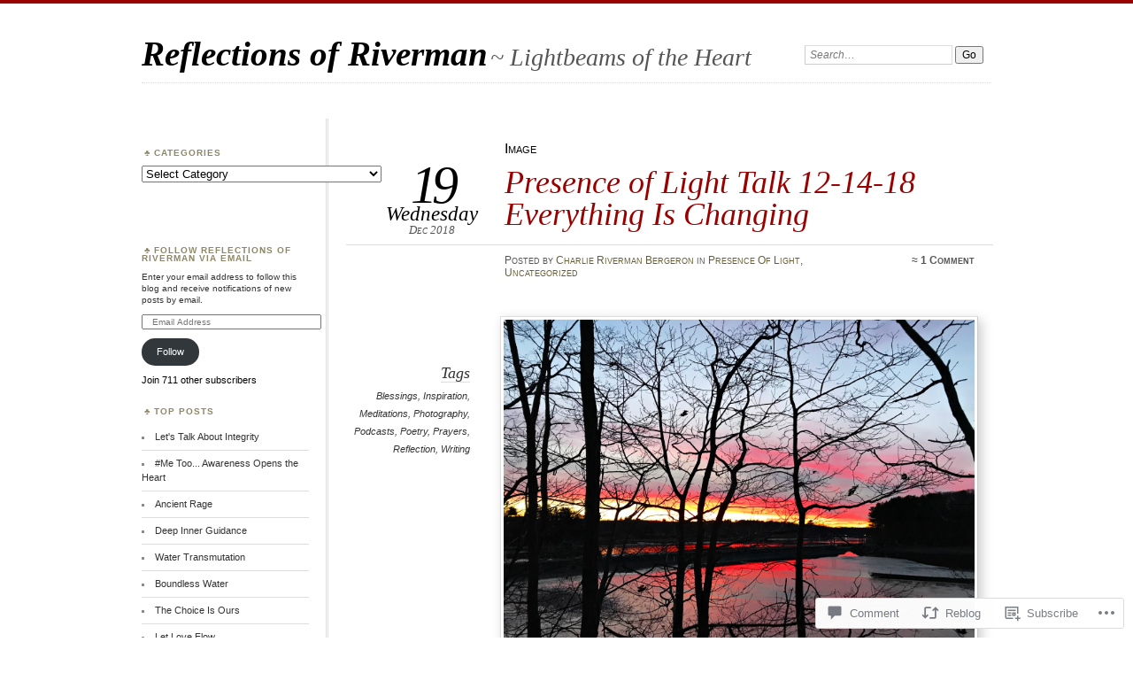

--- FILE ---
content_type: text/html; charset=UTF-8
request_url: https://charlierivermanbergeron.blog/2018/12/19/presence-of-light-talk-12-14-18-everything-is-changing/
body_size: 29743
content:
<!DOCTYPE html>
<!--[if IE 7]>
<html id="ie7" lang="en">
<![endif]-->
<!--[if IE 8]>
<html id="ie8" lang="en">
<![endif]-->
<!--[if !(IE 7) & !(IE 8)]><!-->
<html lang="en">
<!--<![endif]-->
<head>
<meta charset="UTF-8" />
<meta name="viewport" content="width=device-width" />
<title>Presence of Light Talk  12-14-18 Everything Is Changing | Reflections of Riverman</title>
<link rel="profile" href="http://gmpg.org/xfn/11" />
<link rel="pingback" href="https://charlierivermanbergeron.blog/xmlrpc.php" />
<!--[if lt IE 9]>
<script src="https://s0.wp.com/wp-content/themes/pub/chateau/js/html5.js?m=1315596887i" type="text/javascript"></script>
<![endif]-->
<meta name='robots' content='max-image-preview:large' />

<!-- Async WordPress.com Remote Login -->
<script id="wpcom_remote_login_js">
var wpcom_remote_login_extra_auth = '';
function wpcom_remote_login_remove_dom_node_id( element_id ) {
	var dom_node = document.getElementById( element_id );
	if ( dom_node ) { dom_node.parentNode.removeChild( dom_node ); }
}
function wpcom_remote_login_remove_dom_node_classes( class_name ) {
	var dom_nodes = document.querySelectorAll( '.' + class_name );
	for ( var i = 0; i < dom_nodes.length; i++ ) {
		dom_nodes[ i ].parentNode.removeChild( dom_nodes[ i ] );
	}
}
function wpcom_remote_login_final_cleanup() {
	wpcom_remote_login_remove_dom_node_classes( "wpcom_remote_login_msg" );
	wpcom_remote_login_remove_dom_node_id( "wpcom_remote_login_key" );
	wpcom_remote_login_remove_dom_node_id( "wpcom_remote_login_validate" );
	wpcom_remote_login_remove_dom_node_id( "wpcom_remote_login_js" );
	wpcom_remote_login_remove_dom_node_id( "wpcom_request_access_iframe" );
	wpcom_remote_login_remove_dom_node_id( "wpcom_request_access_styles" );
}

// Watch for messages back from the remote login
window.addEventListener( "message", function( e ) {
	if ( e.origin === "https://r-login.wordpress.com" ) {
		var data = {};
		try {
			data = JSON.parse( e.data );
		} catch( e ) {
			wpcom_remote_login_final_cleanup();
			return;
		}

		if ( data.msg === 'LOGIN' ) {
			// Clean up the login check iframe
			wpcom_remote_login_remove_dom_node_id( "wpcom_remote_login_key" );

			var id_regex = new RegExp( /^[0-9]+$/ );
			var token_regex = new RegExp( /^.*|.*|.*$/ );
			if (
				token_regex.test( data.token )
				&& id_regex.test( data.wpcomid )
			) {
				// We have everything we need to ask for a login
				var script = document.createElement( "script" );
				script.setAttribute( "id", "wpcom_remote_login_validate" );
				script.src = '/remote-login.php?wpcom_remote_login=validate'
					+ '&wpcomid=' + data.wpcomid
					+ '&token=' + encodeURIComponent( data.token )
					+ '&host=' + window.location.protocol
					+ '//' + window.location.hostname
					+ '&postid=12033'
					+ '&is_singular=1';
				document.body.appendChild( script );
			}

			return;
		}

		// Safari ITP, not logged in, so redirect
		if ( data.msg === 'LOGIN-REDIRECT' ) {
			window.location = 'https://wordpress.com/log-in?redirect_to=' + window.location.href;
			return;
		}

		// Safari ITP, storage access failed, remove the request
		if ( data.msg === 'LOGIN-REMOVE' ) {
			var css_zap = 'html { -webkit-transition: margin-top 1s; transition: margin-top 1s; } /* 9001 */ html { margin-top: 0 !important; } * html body { margin-top: 0 !important; } @media screen and ( max-width: 782px ) { html { margin-top: 0 !important; } * html body { margin-top: 0 !important; } }';
			var style_zap = document.createElement( 'style' );
			style_zap.type = 'text/css';
			style_zap.appendChild( document.createTextNode( css_zap ) );
			document.body.appendChild( style_zap );

			var e = document.getElementById( 'wpcom_request_access_iframe' );
			e.parentNode.removeChild( e );

			document.cookie = 'wordpress_com_login_access=denied; path=/; max-age=31536000';

			return;
		}

		// Safari ITP
		if ( data.msg === 'REQUEST_ACCESS' ) {
			console.log( 'request access: safari' );

			// Check ITP iframe enable/disable knob
			if ( wpcom_remote_login_extra_auth !== 'safari_itp_iframe' ) {
				return;
			}

			// If we are in a "private window" there is no ITP.
			var private_window = false;
			try {
				var opendb = window.openDatabase( null, null, null, null );
			} catch( e ) {
				private_window = true;
			}

			if ( private_window ) {
				console.log( 'private window' );
				return;
			}

			var iframe = document.createElement( 'iframe' );
			iframe.id = 'wpcom_request_access_iframe';
			iframe.setAttribute( 'scrolling', 'no' );
			iframe.setAttribute( 'sandbox', 'allow-storage-access-by-user-activation allow-scripts allow-same-origin allow-top-navigation-by-user-activation' );
			iframe.src = 'https://r-login.wordpress.com/remote-login.php?wpcom_remote_login=request_access&origin=' + encodeURIComponent( data.origin ) + '&wpcomid=' + encodeURIComponent( data.wpcomid );

			var css = 'html { -webkit-transition: margin-top 1s; transition: margin-top 1s; } /* 9001 */ html { margin-top: 46px !important; } * html body { margin-top: 46px !important; } @media screen and ( max-width: 660px ) { html { margin-top: 71px !important; } * html body { margin-top: 71px !important; } #wpcom_request_access_iframe { display: block; height: 71px !important; } } #wpcom_request_access_iframe { border: 0px; height: 46px; position: fixed; top: 0; left: 0; width: 100%; min-width: 100%; z-index: 99999; background: #23282d; } ';

			var style = document.createElement( 'style' );
			style.type = 'text/css';
			style.id = 'wpcom_request_access_styles';
			style.appendChild( document.createTextNode( css ) );
			document.body.appendChild( style );

			document.body.appendChild( iframe );
		}

		if ( data.msg === 'DONE' ) {
			wpcom_remote_login_final_cleanup();
		}
	}
}, false );

// Inject the remote login iframe after the page has had a chance to load
// more critical resources
window.addEventListener( "DOMContentLoaded", function( e ) {
	var iframe = document.createElement( "iframe" );
	iframe.style.display = "none";
	iframe.setAttribute( "scrolling", "no" );
	iframe.setAttribute( "id", "wpcom_remote_login_key" );
	iframe.src = "https://r-login.wordpress.com/remote-login.php"
		+ "?wpcom_remote_login=key"
		+ "&origin=aHR0cHM6Ly9jaGFybGllcml2ZXJtYW5iZXJnZXJvbi5ibG9n"
		+ "&wpcomid=71912877"
		+ "&time=" + Math.floor( Date.now() / 1000 );
	document.body.appendChild( iframe );
}, false );
</script>
<link rel='dns-prefetch' href='//s0.wp.com' />
<link rel='dns-prefetch' href='//widgets.wp.com' />
<link rel='dns-prefetch' href='//wordpress.com' />
<link rel="alternate" type="application/rss+xml" title="Reflections of Riverman &raquo; Feed" href="https://charlierivermanbergeron.blog/feed/" />
<link rel="alternate" type="application/rss+xml" title="Reflections of Riverman &raquo; Comments Feed" href="https://charlierivermanbergeron.blog/comments/feed/" />
<link rel="alternate" type="application/rss+xml" title="Reflections of Riverman &raquo; Presence of Light Talk  12-14-18 Everything Is&nbsp;Changing Comments Feed" href="https://charlierivermanbergeron.blog/2018/12/19/presence-of-light-talk-12-14-18-everything-is-changing/feed/" />
	<script type="text/javascript">
		/* <![CDATA[ */
		function addLoadEvent(func) {
			var oldonload = window.onload;
			if (typeof window.onload != 'function') {
				window.onload = func;
			} else {
				window.onload = function () {
					oldonload();
					func();
				}
			}
		}
		/* ]]> */
	</script>
	<link crossorigin='anonymous' rel='stylesheet' id='all-css-0-1' href='/wp-content/mu-plugins/likes/jetpack-likes.css?m=1743883414i&cssminify=yes' type='text/css' media='all' />
<style id='wp-emoji-styles-inline-css'>

	img.wp-smiley, img.emoji {
		display: inline !important;
		border: none !important;
		box-shadow: none !important;
		height: 1em !important;
		width: 1em !important;
		margin: 0 0.07em !important;
		vertical-align: -0.1em !important;
		background: none !important;
		padding: 0 !important;
	}
/*# sourceURL=wp-emoji-styles-inline-css */
</style>
<link crossorigin='anonymous' rel='stylesheet' id='all-css-2-1' href='/wp-content/plugins/gutenberg-core/v22.2.0/build/styles/block-library/style.css?m=1764855221i&cssminify=yes' type='text/css' media='all' />
<style id='wp-block-library-inline-css'>
.has-text-align-justify {
	text-align:justify;
}
.has-text-align-justify{text-align:justify;}

/*# sourceURL=wp-block-library-inline-css */
</style><style id='global-styles-inline-css'>
:root{--wp--preset--aspect-ratio--square: 1;--wp--preset--aspect-ratio--4-3: 4/3;--wp--preset--aspect-ratio--3-4: 3/4;--wp--preset--aspect-ratio--3-2: 3/2;--wp--preset--aspect-ratio--2-3: 2/3;--wp--preset--aspect-ratio--16-9: 16/9;--wp--preset--aspect-ratio--9-16: 9/16;--wp--preset--color--black: #000000;--wp--preset--color--cyan-bluish-gray: #abb8c3;--wp--preset--color--white: #ffffff;--wp--preset--color--pale-pink: #f78da7;--wp--preset--color--vivid-red: #cf2e2e;--wp--preset--color--luminous-vivid-orange: #ff6900;--wp--preset--color--luminous-vivid-amber: #fcb900;--wp--preset--color--light-green-cyan: #7bdcb5;--wp--preset--color--vivid-green-cyan: #00d084;--wp--preset--color--pale-cyan-blue: #8ed1fc;--wp--preset--color--vivid-cyan-blue: #0693e3;--wp--preset--color--vivid-purple: #9b51e0;--wp--preset--gradient--vivid-cyan-blue-to-vivid-purple: linear-gradient(135deg,rgb(6,147,227) 0%,rgb(155,81,224) 100%);--wp--preset--gradient--light-green-cyan-to-vivid-green-cyan: linear-gradient(135deg,rgb(122,220,180) 0%,rgb(0,208,130) 100%);--wp--preset--gradient--luminous-vivid-amber-to-luminous-vivid-orange: linear-gradient(135deg,rgb(252,185,0) 0%,rgb(255,105,0) 100%);--wp--preset--gradient--luminous-vivid-orange-to-vivid-red: linear-gradient(135deg,rgb(255,105,0) 0%,rgb(207,46,46) 100%);--wp--preset--gradient--very-light-gray-to-cyan-bluish-gray: linear-gradient(135deg,rgb(238,238,238) 0%,rgb(169,184,195) 100%);--wp--preset--gradient--cool-to-warm-spectrum: linear-gradient(135deg,rgb(74,234,220) 0%,rgb(151,120,209) 20%,rgb(207,42,186) 40%,rgb(238,44,130) 60%,rgb(251,105,98) 80%,rgb(254,248,76) 100%);--wp--preset--gradient--blush-light-purple: linear-gradient(135deg,rgb(255,206,236) 0%,rgb(152,150,240) 100%);--wp--preset--gradient--blush-bordeaux: linear-gradient(135deg,rgb(254,205,165) 0%,rgb(254,45,45) 50%,rgb(107,0,62) 100%);--wp--preset--gradient--luminous-dusk: linear-gradient(135deg,rgb(255,203,112) 0%,rgb(199,81,192) 50%,rgb(65,88,208) 100%);--wp--preset--gradient--pale-ocean: linear-gradient(135deg,rgb(255,245,203) 0%,rgb(182,227,212) 50%,rgb(51,167,181) 100%);--wp--preset--gradient--electric-grass: linear-gradient(135deg,rgb(202,248,128) 0%,rgb(113,206,126) 100%);--wp--preset--gradient--midnight: linear-gradient(135deg,rgb(2,3,129) 0%,rgb(40,116,252) 100%);--wp--preset--font-size--small: 13px;--wp--preset--font-size--medium: 20px;--wp--preset--font-size--large: 36px;--wp--preset--font-size--x-large: 42px;--wp--preset--font-family--albert-sans: 'Albert Sans', sans-serif;--wp--preset--font-family--alegreya: Alegreya, serif;--wp--preset--font-family--arvo: Arvo, serif;--wp--preset--font-family--bodoni-moda: 'Bodoni Moda', serif;--wp--preset--font-family--bricolage-grotesque: 'Bricolage Grotesque', sans-serif;--wp--preset--font-family--cabin: Cabin, sans-serif;--wp--preset--font-family--chivo: Chivo, sans-serif;--wp--preset--font-family--commissioner: Commissioner, sans-serif;--wp--preset--font-family--cormorant: Cormorant, serif;--wp--preset--font-family--courier-prime: 'Courier Prime', monospace;--wp--preset--font-family--crimson-pro: 'Crimson Pro', serif;--wp--preset--font-family--dm-mono: 'DM Mono', monospace;--wp--preset--font-family--dm-sans: 'DM Sans', sans-serif;--wp--preset--font-family--dm-serif-display: 'DM Serif Display', serif;--wp--preset--font-family--domine: Domine, serif;--wp--preset--font-family--eb-garamond: 'EB Garamond', serif;--wp--preset--font-family--epilogue: Epilogue, sans-serif;--wp--preset--font-family--fahkwang: Fahkwang, sans-serif;--wp--preset--font-family--figtree: Figtree, sans-serif;--wp--preset--font-family--fira-sans: 'Fira Sans', sans-serif;--wp--preset--font-family--fjalla-one: 'Fjalla One', sans-serif;--wp--preset--font-family--fraunces: Fraunces, serif;--wp--preset--font-family--gabarito: Gabarito, system-ui;--wp--preset--font-family--ibm-plex-mono: 'IBM Plex Mono', monospace;--wp--preset--font-family--ibm-plex-sans: 'IBM Plex Sans', sans-serif;--wp--preset--font-family--ibarra-real-nova: 'Ibarra Real Nova', serif;--wp--preset--font-family--instrument-serif: 'Instrument Serif', serif;--wp--preset--font-family--inter: Inter, sans-serif;--wp--preset--font-family--josefin-sans: 'Josefin Sans', sans-serif;--wp--preset--font-family--jost: Jost, sans-serif;--wp--preset--font-family--libre-baskerville: 'Libre Baskerville', serif;--wp--preset--font-family--libre-franklin: 'Libre Franklin', sans-serif;--wp--preset--font-family--literata: Literata, serif;--wp--preset--font-family--lora: Lora, serif;--wp--preset--font-family--merriweather: Merriweather, serif;--wp--preset--font-family--montserrat: Montserrat, sans-serif;--wp--preset--font-family--newsreader: Newsreader, serif;--wp--preset--font-family--noto-sans-mono: 'Noto Sans Mono', sans-serif;--wp--preset--font-family--nunito: Nunito, sans-serif;--wp--preset--font-family--open-sans: 'Open Sans', sans-serif;--wp--preset--font-family--overpass: Overpass, sans-serif;--wp--preset--font-family--pt-serif: 'PT Serif', serif;--wp--preset--font-family--petrona: Petrona, serif;--wp--preset--font-family--piazzolla: Piazzolla, serif;--wp--preset--font-family--playfair-display: 'Playfair Display', serif;--wp--preset--font-family--plus-jakarta-sans: 'Plus Jakarta Sans', sans-serif;--wp--preset--font-family--poppins: Poppins, sans-serif;--wp--preset--font-family--raleway: Raleway, sans-serif;--wp--preset--font-family--roboto: Roboto, sans-serif;--wp--preset--font-family--roboto-slab: 'Roboto Slab', serif;--wp--preset--font-family--rubik: Rubik, sans-serif;--wp--preset--font-family--rufina: Rufina, serif;--wp--preset--font-family--sora: Sora, sans-serif;--wp--preset--font-family--source-sans-3: 'Source Sans 3', sans-serif;--wp--preset--font-family--source-serif-4: 'Source Serif 4', serif;--wp--preset--font-family--space-mono: 'Space Mono', monospace;--wp--preset--font-family--syne: Syne, sans-serif;--wp--preset--font-family--texturina: Texturina, serif;--wp--preset--font-family--urbanist: Urbanist, sans-serif;--wp--preset--font-family--work-sans: 'Work Sans', sans-serif;--wp--preset--spacing--20: 0.44rem;--wp--preset--spacing--30: 0.67rem;--wp--preset--spacing--40: 1rem;--wp--preset--spacing--50: 1.5rem;--wp--preset--spacing--60: 2.25rem;--wp--preset--spacing--70: 3.38rem;--wp--preset--spacing--80: 5.06rem;--wp--preset--shadow--natural: 6px 6px 9px rgba(0, 0, 0, 0.2);--wp--preset--shadow--deep: 12px 12px 50px rgba(0, 0, 0, 0.4);--wp--preset--shadow--sharp: 6px 6px 0px rgba(0, 0, 0, 0.2);--wp--preset--shadow--outlined: 6px 6px 0px -3px rgb(255, 255, 255), 6px 6px rgb(0, 0, 0);--wp--preset--shadow--crisp: 6px 6px 0px rgb(0, 0, 0);}:where(.is-layout-flex){gap: 0.5em;}:where(.is-layout-grid){gap: 0.5em;}body .is-layout-flex{display: flex;}.is-layout-flex{flex-wrap: wrap;align-items: center;}.is-layout-flex > :is(*, div){margin: 0;}body .is-layout-grid{display: grid;}.is-layout-grid > :is(*, div){margin: 0;}:where(.wp-block-columns.is-layout-flex){gap: 2em;}:where(.wp-block-columns.is-layout-grid){gap: 2em;}:where(.wp-block-post-template.is-layout-flex){gap: 1.25em;}:where(.wp-block-post-template.is-layout-grid){gap: 1.25em;}.has-black-color{color: var(--wp--preset--color--black) !important;}.has-cyan-bluish-gray-color{color: var(--wp--preset--color--cyan-bluish-gray) !important;}.has-white-color{color: var(--wp--preset--color--white) !important;}.has-pale-pink-color{color: var(--wp--preset--color--pale-pink) !important;}.has-vivid-red-color{color: var(--wp--preset--color--vivid-red) !important;}.has-luminous-vivid-orange-color{color: var(--wp--preset--color--luminous-vivid-orange) !important;}.has-luminous-vivid-amber-color{color: var(--wp--preset--color--luminous-vivid-amber) !important;}.has-light-green-cyan-color{color: var(--wp--preset--color--light-green-cyan) !important;}.has-vivid-green-cyan-color{color: var(--wp--preset--color--vivid-green-cyan) !important;}.has-pale-cyan-blue-color{color: var(--wp--preset--color--pale-cyan-blue) !important;}.has-vivid-cyan-blue-color{color: var(--wp--preset--color--vivid-cyan-blue) !important;}.has-vivid-purple-color{color: var(--wp--preset--color--vivid-purple) !important;}.has-black-background-color{background-color: var(--wp--preset--color--black) !important;}.has-cyan-bluish-gray-background-color{background-color: var(--wp--preset--color--cyan-bluish-gray) !important;}.has-white-background-color{background-color: var(--wp--preset--color--white) !important;}.has-pale-pink-background-color{background-color: var(--wp--preset--color--pale-pink) !important;}.has-vivid-red-background-color{background-color: var(--wp--preset--color--vivid-red) !important;}.has-luminous-vivid-orange-background-color{background-color: var(--wp--preset--color--luminous-vivid-orange) !important;}.has-luminous-vivid-amber-background-color{background-color: var(--wp--preset--color--luminous-vivid-amber) !important;}.has-light-green-cyan-background-color{background-color: var(--wp--preset--color--light-green-cyan) !important;}.has-vivid-green-cyan-background-color{background-color: var(--wp--preset--color--vivid-green-cyan) !important;}.has-pale-cyan-blue-background-color{background-color: var(--wp--preset--color--pale-cyan-blue) !important;}.has-vivid-cyan-blue-background-color{background-color: var(--wp--preset--color--vivid-cyan-blue) !important;}.has-vivid-purple-background-color{background-color: var(--wp--preset--color--vivid-purple) !important;}.has-black-border-color{border-color: var(--wp--preset--color--black) !important;}.has-cyan-bluish-gray-border-color{border-color: var(--wp--preset--color--cyan-bluish-gray) !important;}.has-white-border-color{border-color: var(--wp--preset--color--white) !important;}.has-pale-pink-border-color{border-color: var(--wp--preset--color--pale-pink) !important;}.has-vivid-red-border-color{border-color: var(--wp--preset--color--vivid-red) !important;}.has-luminous-vivid-orange-border-color{border-color: var(--wp--preset--color--luminous-vivid-orange) !important;}.has-luminous-vivid-amber-border-color{border-color: var(--wp--preset--color--luminous-vivid-amber) !important;}.has-light-green-cyan-border-color{border-color: var(--wp--preset--color--light-green-cyan) !important;}.has-vivid-green-cyan-border-color{border-color: var(--wp--preset--color--vivid-green-cyan) !important;}.has-pale-cyan-blue-border-color{border-color: var(--wp--preset--color--pale-cyan-blue) !important;}.has-vivid-cyan-blue-border-color{border-color: var(--wp--preset--color--vivid-cyan-blue) !important;}.has-vivid-purple-border-color{border-color: var(--wp--preset--color--vivid-purple) !important;}.has-vivid-cyan-blue-to-vivid-purple-gradient-background{background: var(--wp--preset--gradient--vivid-cyan-blue-to-vivid-purple) !important;}.has-light-green-cyan-to-vivid-green-cyan-gradient-background{background: var(--wp--preset--gradient--light-green-cyan-to-vivid-green-cyan) !important;}.has-luminous-vivid-amber-to-luminous-vivid-orange-gradient-background{background: var(--wp--preset--gradient--luminous-vivid-amber-to-luminous-vivid-orange) !important;}.has-luminous-vivid-orange-to-vivid-red-gradient-background{background: var(--wp--preset--gradient--luminous-vivid-orange-to-vivid-red) !important;}.has-very-light-gray-to-cyan-bluish-gray-gradient-background{background: var(--wp--preset--gradient--very-light-gray-to-cyan-bluish-gray) !important;}.has-cool-to-warm-spectrum-gradient-background{background: var(--wp--preset--gradient--cool-to-warm-spectrum) !important;}.has-blush-light-purple-gradient-background{background: var(--wp--preset--gradient--blush-light-purple) !important;}.has-blush-bordeaux-gradient-background{background: var(--wp--preset--gradient--blush-bordeaux) !important;}.has-luminous-dusk-gradient-background{background: var(--wp--preset--gradient--luminous-dusk) !important;}.has-pale-ocean-gradient-background{background: var(--wp--preset--gradient--pale-ocean) !important;}.has-electric-grass-gradient-background{background: var(--wp--preset--gradient--electric-grass) !important;}.has-midnight-gradient-background{background: var(--wp--preset--gradient--midnight) !important;}.has-small-font-size{font-size: var(--wp--preset--font-size--small) !important;}.has-medium-font-size{font-size: var(--wp--preset--font-size--medium) !important;}.has-large-font-size{font-size: var(--wp--preset--font-size--large) !important;}.has-x-large-font-size{font-size: var(--wp--preset--font-size--x-large) !important;}.has-albert-sans-font-family{font-family: var(--wp--preset--font-family--albert-sans) !important;}.has-alegreya-font-family{font-family: var(--wp--preset--font-family--alegreya) !important;}.has-arvo-font-family{font-family: var(--wp--preset--font-family--arvo) !important;}.has-bodoni-moda-font-family{font-family: var(--wp--preset--font-family--bodoni-moda) !important;}.has-bricolage-grotesque-font-family{font-family: var(--wp--preset--font-family--bricolage-grotesque) !important;}.has-cabin-font-family{font-family: var(--wp--preset--font-family--cabin) !important;}.has-chivo-font-family{font-family: var(--wp--preset--font-family--chivo) !important;}.has-commissioner-font-family{font-family: var(--wp--preset--font-family--commissioner) !important;}.has-cormorant-font-family{font-family: var(--wp--preset--font-family--cormorant) !important;}.has-courier-prime-font-family{font-family: var(--wp--preset--font-family--courier-prime) !important;}.has-crimson-pro-font-family{font-family: var(--wp--preset--font-family--crimson-pro) !important;}.has-dm-mono-font-family{font-family: var(--wp--preset--font-family--dm-mono) !important;}.has-dm-sans-font-family{font-family: var(--wp--preset--font-family--dm-sans) !important;}.has-dm-serif-display-font-family{font-family: var(--wp--preset--font-family--dm-serif-display) !important;}.has-domine-font-family{font-family: var(--wp--preset--font-family--domine) !important;}.has-eb-garamond-font-family{font-family: var(--wp--preset--font-family--eb-garamond) !important;}.has-epilogue-font-family{font-family: var(--wp--preset--font-family--epilogue) !important;}.has-fahkwang-font-family{font-family: var(--wp--preset--font-family--fahkwang) !important;}.has-figtree-font-family{font-family: var(--wp--preset--font-family--figtree) !important;}.has-fira-sans-font-family{font-family: var(--wp--preset--font-family--fira-sans) !important;}.has-fjalla-one-font-family{font-family: var(--wp--preset--font-family--fjalla-one) !important;}.has-fraunces-font-family{font-family: var(--wp--preset--font-family--fraunces) !important;}.has-gabarito-font-family{font-family: var(--wp--preset--font-family--gabarito) !important;}.has-ibm-plex-mono-font-family{font-family: var(--wp--preset--font-family--ibm-plex-mono) !important;}.has-ibm-plex-sans-font-family{font-family: var(--wp--preset--font-family--ibm-plex-sans) !important;}.has-ibarra-real-nova-font-family{font-family: var(--wp--preset--font-family--ibarra-real-nova) !important;}.has-instrument-serif-font-family{font-family: var(--wp--preset--font-family--instrument-serif) !important;}.has-inter-font-family{font-family: var(--wp--preset--font-family--inter) !important;}.has-josefin-sans-font-family{font-family: var(--wp--preset--font-family--josefin-sans) !important;}.has-jost-font-family{font-family: var(--wp--preset--font-family--jost) !important;}.has-libre-baskerville-font-family{font-family: var(--wp--preset--font-family--libre-baskerville) !important;}.has-libre-franklin-font-family{font-family: var(--wp--preset--font-family--libre-franklin) !important;}.has-literata-font-family{font-family: var(--wp--preset--font-family--literata) !important;}.has-lora-font-family{font-family: var(--wp--preset--font-family--lora) !important;}.has-merriweather-font-family{font-family: var(--wp--preset--font-family--merriweather) !important;}.has-montserrat-font-family{font-family: var(--wp--preset--font-family--montserrat) !important;}.has-newsreader-font-family{font-family: var(--wp--preset--font-family--newsreader) !important;}.has-noto-sans-mono-font-family{font-family: var(--wp--preset--font-family--noto-sans-mono) !important;}.has-nunito-font-family{font-family: var(--wp--preset--font-family--nunito) !important;}.has-open-sans-font-family{font-family: var(--wp--preset--font-family--open-sans) !important;}.has-overpass-font-family{font-family: var(--wp--preset--font-family--overpass) !important;}.has-pt-serif-font-family{font-family: var(--wp--preset--font-family--pt-serif) !important;}.has-petrona-font-family{font-family: var(--wp--preset--font-family--petrona) !important;}.has-piazzolla-font-family{font-family: var(--wp--preset--font-family--piazzolla) !important;}.has-playfair-display-font-family{font-family: var(--wp--preset--font-family--playfair-display) !important;}.has-plus-jakarta-sans-font-family{font-family: var(--wp--preset--font-family--plus-jakarta-sans) !important;}.has-poppins-font-family{font-family: var(--wp--preset--font-family--poppins) !important;}.has-raleway-font-family{font-family: var(--wp--preset--font-family--raleway) !important;}.has-roboto-font-family{font-family: var(--wp--preset--font-family--roboto) !important;}.has-roboto-slab-font-family{font-family: var(--wp--preset--font-family--roboto-slab) !important;}.has-rubik-font-family{font-family: var(--wp--preset--font-family--rubik) !important;}.has-rufina-font-family{font-family: var(--wp--preset--font-family--rufina) !important;}.has-sora-font-family{font-family: var(--wp--preset--font-family--sora) !important;}.has-source-sans-3-font-family{font-family: var(--wp--preset--font-family--source-sans-3) !important;}.has-source-serif-4-font-family{font-family: var(--wp--preset--font-family--source-serif-4) !important;}.has-space-mono-font-family{font-family: var(--wp--preset--font-family--space-mono) !important;}.has-syne-font-family{font-family: var(--wp--preset--font-family--syne) !important;}.has-texturina-font-family{font-family: var(--wp--preset--font-family--texturina) !important;}.has-urbanist-font-family{font-family: var(--wp--preset--font-family--urbanist) !important;}.has-work-sans-font-family{font-family: var(--wp--preset--font-family--work-sans) !important;}
/*# sourceURL=global-styles-inline-css */
</style>

<style id='classic-theme-styles-inline-css'>
/*! This file is auto-generated */
.wp-block-button__link{color:#fff;background-color:#32373c;border-radius:9999px;box-shadow:none;text-decoration:none;padding:calc(.667em + 2px) calc(1.333em + 2px);font-size:1.125em}.wp-block-file__button{background:#32373c;color:#fff;text-decoration:none}
/*# sourceURL=/wp-includes/css/classic-themes.min.css */
</style>
<link crossorigin='anonymous' rel='stylesheet' id='all-css-4-1' href='/_static/??-eJx9jksOwjAMRC9EcCsEFQvEUVA+FqTUSRQ77fVxVbEBxMaSZ+bZA0sxPifBJEDNlKndY2LwuaLqVKyAJghDtDghaWzvmXfwG1uKMsa5UpHZ6KTYyMhDQf7HjSjF+qdRaTuxGcAtvb3bjCnkCrZJJisS/RcFXD24FqcAM1ann1VcK/Pnvna50qUfTl3XH8+HYXwBNR1jhQ==&cssminify=yes' type='text/css' media='all' />
<link rel='stylesheet' id='verbum-gutenberg-css-css' href='https://widgets.wp.com/verbum-block-editor/block-editor.css?ver=1738686361' media='all' />
<link crossorigin='anonymous' rel='stylesheet' id='all-css-6-1' href='/_static/??-eJyNTtEKwjAM/CFrmJOJD+K3dCV20bYpa8rw740OdCqIb3eXu8vBlI3jJJgEYjU5VE+pgOMYVTKBLqisfChrVVZAkFhI0+UJ5sOiUwaM2pBrD26wgrZCkWvAf4yU3Gw2U9b3X5HF3hH7wF6hf4x90V8hj2wCOyvE6Y2YU7A03qPHeGh226bbt+2mO98AMntwJw==&cssminify=yes' type='text/css' media='all' />
<link crossorigin='anonymous' rel='stylesheet' id='print-css-7-1' href='/wp-content/mu-plugins/global-print/global-print.css?m=1465851035i&cssminify=yes' type='text/css' media='print' />
<style id='jetpack-global-styles-frontend-style-inline-css'>
:root { --font-headings: unset; --font-base: unset; --font-headings-default: -apple-system,BlinkMacSystemFont,"Segoe UI",Roboto,Oxygen-Sans,Ubuntu,Cantarell,"Helvetica Neue",sans-serif; --font-base-default: -apple-system,BlinkMacSystemFont,"Segoe UI",Roboto,Oxygen-Sans,Ubuntu,Cantarell,"Helvetica Neue",sans-serif;}
/*# sourceURL=jetpack-global-styles-frontend-style-inline-css */
</style>
<link crossorigin='anonymous' rel='stylesheet' id='all-css-10-1' href='/_static/??-eJyNjcsKAjEMRX/IGtQZBxfip0hMS9sxTYppGfx7H7gRN+7ugcs5sFRHKi1Ig9Jd5R6zGMyhVaTrh8G6QFHfORhYwlvw6P39PbPENZmt4G/ROQuBKWVkxxrVvuBH1lIoz2waILJekF+HUzlupnG3nQ77YZwfuRJIaQ==&cssminify=yes' type='text/css' media='all' />
<script type="text/javascript" id="wpcom-actionbar-placeholder-js-extra">
/* <![CDATA[ */
var actionbardata = {"siteID":"71912877","postID":"12033","siteURL":"https://charlierivermanbergeron.blog","xhrURL":"https://charlierivermanbergeron.blog/wp-admin/admin-ajax.php","nonce":"49b2c6b157","isLoggedIn":"","statusMessage":"","subsEmailDefault":"instantly","proxyScriptUrl":"https://s0.wp.com/wp-content/js/wpcom-proxy-request.js?m=1513050504i&amp;ver=20211021","shortlink":"https://wp.me/p4RJP7-385","i18n":{"followedText":"New posts from this site will now appear in your \u003Ca href=\"https://wordpress.com/reader\"\u003EReader\u003C/a\u003E","foldBar":"Collapse this bar","unfoldBar":"Expand this bar","shortLinkCopied":"Shortlink copied to clipboard."}};
//# sourceURL=wpcom-actionbar-placeholder-js-extra
/* ]]> */
</script>
<script type="text/javascript" id="jetpack-mu-wpcom-settings-js-before">
/* <![CDATA[ */
var JETPACK_MU_WPCOM_SETTINGS = {"assetsUrl":"https://s0.wp.com/wp-content/mu-plugins/jetpack-mu-wpcom-plugin/sun/jetpack_vendor/automattic/jetpack-mu-wpcom/src/build/"};
//# sourceURL=jetpack-mu-wpcom-settings-js-before
/* ]]> */
</script>
<script crossorigin='anonymous' type='text/javascript'  src='/wp-content/js/rlt-proxy.js?m=1720530689i'></script>
<script type="text/javascript" id="rlt-proxy-js-after">
/* <![CDATA[ */
	rltInitialize( {"token":null,"iframeOrigins":["https:\/\/widgets.wp.com"]} );
//# sourceURL=rlt-proxy-js-after
/* ]]> */
</script>
<link rel="EditURI" type="application/rsd+xml" title="RSD" href="https://charlierivermanbergeron.wordpress.com/xmlrpc.php?rsd" />
<meta name="generator" content="WordPress.com" />
<link rel="canonical" href="https://charlierivermanbergeron.blog/2018/12/19/presence-of-light-talk-12-14-18-everything-is-changing/" />
<link rel='shortlink' href='https://wp.me/p4RJP7-385' />
<link rel="alternate" type="application/json+oembed" href="https://public-api.wordpress.com/oembed/?format=json&amp;url=https%3A%2F%2Fcharlierivermanbergeron.blog%2F2018%2F12%2F19%2Fpresence-of-light-talk-12-14-18-everything-is-changing%2F&amp;for=wpcom-auto-discovery" /><link rel="alternate" type="application/xml+oembed" href="https://public-api.wordpress.com/oembed/?format=xml&amp;url=https%3A%2F%2Fcharlierivermanbergeron.blog%2F2018%2F12%2F19%2Fpresence-of-light-talk-12-14-18-everything-is-changing%2F&amp;for=wpcom-auto-discovery" />
<!-- Jetpack Open Graph Tags -->
<meta property="og:type" content="article" />
<meta property="og:title" content="Presence of Light Talk  12-14-18 Everything Is Changing" />
<meta property="og:url" content="https://charlierivermanbergeron.blog/2018/12/19/presence-of-light-talk-12-14-18-everything-is-changing/" />
<meta property="og:description" content="So are we really ready for a radical change in humanity. One that cannot be predicted or understood from any moment before it. Well get ready because it is happening. Everything Is Changing &#8211;…" />
<meta property="article:published_time" content="2018-12-20T01:57:32+00:00" />
<meta property="article:modified_time" content="2018-12-20T01:57:32+00:00" />
<meta property="og:site_name" content="Reflections of Riverman" />
<meta property="og:image" content="https://charlierivermanbergeron.blog/wp-content/uploads/2018/12/2018-12-19-York-River-1.jpg" />
<meta property="og:image:width" content="4032" />
<meta property="og:image:height" content="3024" />
<meta property="og:image:alt" content="2018-12-19 York River 1.jpg" />
<meta property="og:locale" content="en_US" />
<meta property="article:publisher" content="https://www.facebook.com/WordPresscom" />
<meta name="twitter:text:title" content="Presence of Light Talk  12-14-18 Everything Is&nbsp;Changing" />
<meta name="twitter:image" content="https://charlierivermanbergeron.blog/wp-content/uploads/2018/12/2018-12-19-York-River-1.jpg?w=640" />
<meta name="twitter:image:alt" content="2018-12-19 York River 1.jpg" />
<meta name="twitter:card" content="summary_large_image" />

<!-- End Jetpack Open Graph Tags -->
<link rel="shortcut icon" type="image/x-icon" href="https://secure.gravatar.com/blavatar/d53733e5bc63a00f7aff8f1d35ede2a4e47d22bc7fbfef2b5bd7935b41691113?s=32" sizes="16x16" />
<link rel="icon" type="image/x-icon" href="https://secure.gravatar.com/blavatar/d53733e5bc63a00f7aff8f1d35ede2a4e47d22bc7fbfef2b5bd7935b41691113?s=32" sizes="16x16" />
<link rel="apple-touch-icon" href="https://secure.gravatar.com/blavatar/d53733e5bc63a00f7aff8f1d35ede2a4e47d22bc7fbfef2b5bd7935b41691113?s=114" />
<link rel='openid.server' href='https://charlierivermanbergeron.blog/?openidserver=1' />
<link rel='openid.delegate' href='https://charlierivermanbergeron.blog/' />
<link rel="search" type="application/opensearchdescription+xml" href="https://charlierivermanbergeron.blog/osd.xml" title="Reflections of Riverman" />
<link rel="search" type="application/opensearchdescription+xml" href="https://s1.wp.com/opensearch.xml" title="WordPress.com" />
<style type="text/css">.recentcomments a{display:inline !important;padding:0 !important;margin:0 !important;}</style>		<style type="text/css">
			.recentcomments a {
				display: inline !important;
				padding: 0 !important;
				margin: 0 !important;
			}

			table.recentcommentsavatartop img.avatar, table.recentcommentsavatarend img.avatar {
				border: 0px;
				margin: 0;
			}

			table.recentcommentsavatartop a, table.recentcommentsavatarend a {
				border: 0px !important;
				background-color: transparent !important;
			}

			td.recentcommentsavatarend, td.recentcommentsavatartop {
				padding: 0px 0px 1px 0px;
				margin: 0px;
			}

			td.recentcommentstextend {
				border: none !important;
				padding: 0px 0px 2px 10px;
			}

			.rtl td.recentcommentstextend {
				padding: 0px 10px 2px 0px;
			}

			td.recentcommentstexttop {
				border: none;
				padding: 0px 0px 0px 10px;
			}

			.rtl td.recentcommentstexttop {
				padding: 0px 10px 0px 0px;
			}
		</style>
		<meta name="description" content="So are we really ready for a radical change in humanity. One that cannot be predicted or understood from any moment before it. Well get ready because it is happening. Everything Is Changing - Radical Change Occurs  I awoke at 7:07 AM and so I looked up the number in Joanne Sacred Scribes - Angel&hellip;" />
			<link rel="stylesheet" id="custom-css-css" type="text/css" href="https://s0.wp.com/?custom-css=1&#038;csblog=4RJP7&#038;cscache=6&#038;csrev=18" />
			<link crossorigin='anonymous' rel='stylesheet' id='all-css-0-3' href='/_static/??-eJydjtsKwkAMRH/INtQL6oP4KdKmoaTd3YQmy+LfW/ECvqlvc4bhMFC0QklOySHmSkMeOBmM5Nri9GSwnODCCaELgpOBFVaaazRbwdeCKH0OZIDtLNkovDev4kff41Dm0C/YGc6szrJsP6iOnP48WrgfyA1ctFKxJZlfA91t53hq9rvN8dBsm/V4A009eyk=&cssminify=yes' type='text/css' media='all' />
</head>

<body class="wp-singular post-template-default single single-post postid-12033 single-format-image wp-theme-pubchateau customizer-styles-applied two-column sidebar-content jetpack-reblog-enabled">
<div id="page" class="hfeed">
		<div id="page-inner">
		<header id="branding" role="banner">
			<nav id="menu" role="navigation">
				
			</nav><!-- end #menu -->

			<div id="main-title">
				<hgroup>
					<h1 id="site-title"><a href="https://charlierivermanbergeron.blog/" title="Reflections of Riverman" rel="home">Reflections of Riverman</a></h1>
												<h2 id="site-description">~ Lightbeams of the Heart</h2>
									</hgroup>
			</div><!-- end #main-title -->

							<div id="search">
					
<form method="get" action="https://charlierivermanbergeron.blog//" >
	<div>
		<label for="s" class="assistive-text">Search:</label>
		<input type="text" value="Search&hellip;" name="s" id="s" onfocus="this.value=''" />
		<input type="submit" name="search" value="Go" />
	</div>
</form>
				</div><!-- end #search -->
			
			<div id="main-image">
						</div><!-- end #main-image -->
		</header><!-- #branding -->
		<div id="main" class="clear-fix">

	<div id="primary">
		<div id="content" class="clear-fix">

		
			<article id="post-12033" class="post-12033 post type-post status-publish format-image hentry category-presence-of-light category-uncategorized tag-blessings tag-inspiration tag-meditations tag-photography tag-podcasts tag-poetry tag-prayers tag-reflection tag-writing post_format-post-format-image">
	<header class="post-title">
					<p><a class="entry-format-link" href="https://charlierivermanbergeron.blog/type/image/" title="All Image posts">Image</a></p>
				<h1>Presence of Light Talk  12-14-18 Everything Is&nbsp;Changing</h1>			<a href="https://charlierivermanbergeron.blog/2018/12/19/presence-of-light-talk-12-14-18-everything-is-changing/" class="post-permalink">		<p class="post-date">
			<strong>19</strong>
			<em>Wednesday</em>
			<span>Dec 2018</span>
		</p>
	</a>
	<div class="post-info clear-fix">
		<p>
			Posted <span class="by-author"> by <span class="author vcard"><a class="url fn n" href="https://charlierivermanbergeron.blog/author/charlieriverman/" title="View all posts by Charlie Riverman Bergeron" rel="author">Charlie Riverman Bergeron</a></span></span> in <a href="https://charlierivermanbergeron.blog/category/presence-of-light/" rel="category tag">Presence Of Light</a>, <a href="https://charlierivermanbergeron.blog/category/uncategorized/" rel="category tag">Uncategorized</a>		</p>
		<p class="post-com-count">
			<strong>&asymp; <a href="https://charlierivermanbergeron.blog/2018/12/19/presence-of-light-talk-12-14-18-everything-is-changing/#comments">1 Comment</a></strong>
		</p>
	</div><!-- end .post-info -->
	</header><!-- end .post-title -->

	<div class="post-content clear-fix">
			<div class="post-extras">
				<p><strong>Tags</strong></p><p><a href="https://charlierivermanbergeron.blog/tag/blessings/" rel="tag">Blessings</a>, <a href="https://charlierivermanbergeron.blog/tag/inspiration/" rel="tag">Inspiration</a>, <a href="https://charlierivermanbergeron.blog/tag/meditations/" rel="tag">Meditations</a>, <a href="https://charlierivermanbergeron.blog/tag/photography/" rel="tag">Photography</a>, <a href="https://charlierivermanbergeron.blog/tag/podcasts/" rel="tag">Podcasts</a>, <a href="https://charlierivermanbergeron.blog/tag/poetry/" rel="tag">Poetry</a>, <a href="https://charlierivermanbergeron.blog/tag/prayers/" rel="tag">Prayers</a>, <a href="https://charlierivermanbergeron.blog/tag/reflection/" rel="tag">Reflection</a>, <a href="https://charlierivermanbergeron.blog/tag/writing/" rel="tag">Writing</a></p>	</div><!-- end .post-extras -->

		<div class="post-entry">
			<p><img data-attachment-id="12034" data-permalink="https://charlierivermanbergeron.blog/2018/12/19/presence-of-light-talk-12-14-18-everything-is-changing/2018-12-19-york-river-1/" data-orig-file="https://charlierivermanbergeron.blog/wp-content/uploads/2018/12/2018-12-19-York-River-1.jpg" data-orig-size="4032,3024" data-comments-opened="1" data-image-meta="{&quot;aperture&quot;:&quot;1.8&quot;,&quot;credit&quot;:&quot;&quot;,&quot;camera&quot;:&quot;iPhone 7 Plus&quot;,&quot;caption&quot;:&quot;&quot;,&quot;created_timestamp&quot;:&quot;1545236897&quot;,&quot;copyright&quot;:&quot;&quot;,&quot;focal_length&quot;:&quot;3.99&quot;,&quot;iso&quot;:&quot;40&quot;,&quot;shutter_speed&quot;:&quot;0.058823529411765&quot;,&quot;title&quot;:&quot;&quot;,&quot;orientation&quot;:&quot;0&quot;}" data-image-title="2018-12-19 York River 1" data-image-description="" data-image-caption="" data-medium-file="https://charlierivermanbergeron.blog/wp-content/uploads/2018/12/2018-12-19-York-River-1.jpg?w=300" data-large-file="https://charlierivermanbergeron.blog/wp-content/uploads/2018/12/2018-12-19-York-River-1.jpg?w=529" class="alignnone size-full wp-image-12034" src="https://charlierivermanbergeron.blog/wp-content/uploads/2018/12/2018-12-19-York-River-1.jpg?w=529" alt="2018-12-19 York River 1.jpg"   srcset="https://charlierivermanbergeron.blog/wp-content/uploads/2018/12/2018-12-19-York-River-1.jpg 4032w, https://charlierivermanbergeron.blog/wp-content/uploads/2018/12/2018-12-19-York-River-1.jpg?w=150&amp;h=113 150w, https://charlierivermanbergeron.blog/wp-content/uploads/2018/12/2018-12-19-York-River-1.jpg?w=300&amp;h=225 300w, https://charlierivermanbergeron.blog/wp-content/uploads/2018/12/2018-12-19-York-River-1.jpg?w=768&amp;h=576 768w, https://charlierivermanbergeron.blog/wp-content/uploads/2018/12/2018-12-19-York-River-1.jpg?w=1024&amp;h=768 1024w, https://charlierivermanbergeron.blog/wp-content/uploads/2018/12/2018-12-19-York-River-1.jpg?w=1440&amp;h=1080 1440w" sizes="(max-width: 4032px) 100vw, 4032px" /></p>
<p><span style="color:#000000;">So are we really ready for a radical change in humanity.</span><br />
<span style="color:#000000;"><span style="font-size:medium;font-family:Roboto, RobotoDraft;">One that cannot be predicted or understood from any moment before it.<br />
</span>Well get ready because it is happening.</span></p>
<p><span style="color:#222222;"><span style="font-family:Roboto, RobotoDraft;"><span style="font-size:medium;"><strong>Everything Is Changing &#8211; Radical Change Occurs </strong></span></span></span></p>
<p>I awoke at 7:07 AM and so I looked up the number in Joanne Sacred Scribes &#8211; Angel Numbers&#8230;<br />
<a href="http://sacredscribes.blogspot.com" target="_blank" rel="noopener">http://sacredscribes.blogspot.com</a></p>
<p><span style="color:#333333;">7 reflects on inner wisdom, individuality and endurance. Awakening, empathic and psychic abilities</span></p>
<p>0 is the number of the Universal Energies/Source, the beginning point, eternity, infinity, oneness, wholeness,flow, connecting with the Higher-self, and denotes freedom from limitations.</p>
<p>707 is a message to continue to focus on your life purpose and soul mission. A change in consciousness will create a new reality</p>
<p>So let’s start with everything is changing.<img data-attachment-id="12035" data-permalink="https://charlierivermanbergeron.blog/2018/12/19/presence-of-light-talk-12-14-18-everything-is-changing/2018-12-19-pink-clouds/" data-orig-file="https://charlierivermanbergeron.blog/wp-content/uploads/2018/12/2018-12-19-Pink-Clouds.jpg" data-orig-size="4032,3024" data-comments-opened="1" data-image-meta="{&quot;aperture&quot;:&quot;1.8&quot;,&quot;credit&quot;:&quot;&quot;,&quot;camera&quot;:&quot;iPhone 7 Plus&quot;,&quot;caption&quot;:&quot;&quot;,&quot;created_timestamp&quot;:&quot;1545236537&quot;,&quot;copyright&quot;:&quot;&quot;,&quot;focal_length&quot;:&quot;3.99&quot;,&quot;iso&quot;:&quot;32&quot;,&quot;shutter_speed&quot;:&quot;0.033333333333333&quot;,&quot;title&quot;:&quot;&quot;,&quot;orientation&quot;:&quot;0&quot;}" data-image-title="2018-12-19 Pink Clouds" data-image-description="" data-image-caption="" data-medium-file="https://charlierivermanbergeron.blog/wp-content/uploads/2018/12/2018-12-19-Pink-Clouds.jpg?w=300" data-large-file="https://charlierivermanbergeron.blog/wp-content/uploads/2018/12/2018-12-19-Pink-Clouds.jpg?w=529" class="alignnone size-full wp-image-12035" src="https://charlierivermanbergeron.blog/wp-content/uploads/2018/12/2018-12-19-Pink-Clouds.jpg?w=529" alt="2018-12-19 Pink Clouds"   srcset="https://charlierivermanbergeron.blog/wp-content/uploads/2018/12/2018-12-19-Pink-Clouds.jpg 4032w, https://charlierivermanbergeron.blog/wp-content/uploads/2018/12/2018-12-19-Pink-Clouds.jpg?w=150&amp;h=113 150w, https://charlierivermanbergeron.blog/wp-content/uploads/2018/12/2018-12-19-Pink-Clouds.jpg?w=300&amp;h=225 300w, https://charlierivermanbergeron.blog/wp-content/uploads/2018/12/2018-12-19-Pink-Clouds.jpg?w=768&amp;h=576 768w, https://charlierivermanbergeron.blog/wp-content/uploads/2018/12/2018-12-19-Pink-Clouds.jpg?w=1024&amp;h=768 1024w, https://charlierivermanbergeron.blog/wp-content/uploads/2018/12/2018-12-19-Pink-Clouds.jpg?w=1440&amp;h=1080 1440w" sizes="(max-width: 4032px) 100vw, 4032px" /></p>
<p>So First of all&#8230; each of<span style="color:#333333;"><span style="font-family:arial, helvetica, sans-serif;"><span style="font-size:medium;">you deserve accolades for the mental, spiritual and physical work you have been doing in your life. You are helping yourself and many others with your current life choices and actions, and you are being commended, encouraged and supported by the angelic and spiritual realms. </span></span></span></p>
<p><span style="color:#333333;"><span style="font-family:arial, helvetica, sans-serif;"><span style="font-size:medium;">Continue your great work and </span></span></span><span style="color:#222222;"><span style="font-family:Roboto, RobotoDraft;"><span style="font-size:medium;">keep shining your Light into the face of the shadows.</span></span></span></p>
<p><a href="https://youtu.be/2SZJtFEAmcc" target="_blank" rel="noopener">Video Replay on YouTube</a></p>
<p><a href="http://yourlisten.com/Charlie.Riverman.Bergeron/everything-is-changing-radical-change-occurs" target="_blank" rel="noopener">Audio Replay at yourListen</a></p>
<p><span style="color:#222222;"><span style="font-family:Roboto, RobotoDraft;"><span style="font-size:medium;"><strong>Show Notes:</strong></span></span></span><br />
<em><span style="color:#000000;"><span style="font-family:Arial, arial unicode ms, sans-serif;"><span style="font-size:large;">Humility and gratitude go hand in hand&#8230;</span></span></span></em><span style="color:#222222;"><span style="font-family:Roboto, RobotoDraft;"><span style="font-size:medium;"><br />
</span></span></span><em><span style="color:#000000;"><span style="font-family:Arial, arial unicode ms, sans-serif;"><span style="font-size:large;">Awareness increases so that we become grateful</span></span></span></em><span style="color:#222222;"><span style="font-family:Roboto, RobotoDraft;"><span style="font-size:medium;"><br />
</span></span></span><em><span style="color:#000000;"><span style="font-family:Arial, arial unicode ms, sans-serif;"><span style="font-size:large;">for everything we are given. We have to learn, literally learn,</span></span></span></em><span style="color:#222222;"><span style="font-family:Roboto, RobotoDraft;"><span style="font-size:medium;"><br />
</span></span></span><em><span style="color:#000000;"><span style="font-family:Arial, arial unicode ms, sans-serif;"><span style="font-size:large;">to be grateful for what we receive day by day, simply to balance</span></span></span></em><span style="color:#222222;"><span style="font-family:Roboto, RobotoDraft;"><span style="font-size:medium;"><br />
</span></span></span><em><span style="color:#000000;"><span style="font-family:Arial, arial unicode ms, sans-serif;"><span style="font-size:large;">the criticism that day by day we voice because of powerful emotions.</span></span></span></em><span style="color:#222222;"><span style="font-family:Roboto, RobotoDraft;"><span style="font-size:medium;"><br />
</span></span></span><span style="color:#000000;"><span style="font-family:Arial, arial unicode ms, sans-serif;"><span style="font-size:large;">&#8212; Swami Sivananda Radha</span></span></span></p>
<p><span style="color:#222222;"><span style="font-family:Roboto, RobotoDraft;"><span style="font-size:medium;"><span style="color:#0000ff;">While some people are opening to new ideas and ways of expressing themselves</span><br />
<span style="color:#0000ff;">many are experiencing may not be pleasant and align more with failure or depression</span></span></span></span></p>
<p><span style="color:#000000;">One of the greatest keys to move through all of these energies is Gratitude</span><br />
<span style="color:#000000;">Yes I speak of it often but here is a note from John Welshons as to Three common ingredients in lifting depression and disappointment.</span></p>
<p><span style="color:#000000;">1. When we begin to find a way to give to others again. </span><br />
<span style="color:#000000;"><span style="font-family:Roboto, RobotoDraft;"><span style="font-size:medium;">2.  When we begin to find a way to connect with and love others again. </span></span></span><br />
<span style="color:#000000;"><span style="font-family:Roboto, RobotoDraft;"><span style="font-size:medium;">3.  When we begin to find a way to feel gratitude again.<br />
</span></span></span><br />
<span style="color:#0000ff;">Here are 3 Lists which you can make containing 12 lines to carry you into 2019</span><br />
<span style="color:#0000ff;">A Gratitude List &#8211; What you are now Grateful for and express daily.</span><br />
<span style="color:#0000ff;">A Release List &#8211; What you could release or let go of that no longer serves you.</span><br />
<span style="color:#0000ff;">Intentions List &#8211; What you want to attract &amp; activate in alignment with your Highest Self</span></p>
<p><span style="color:#333333;">Gathering all that needs transmutation&#8230;12.12 – 12.21<br />
Let Harmony be your heartsong</p>
<p>Blessings to you all and I will speak to you live again on the 21st &#8211; Riverman<br />
</span></p>
<div id="jp-post-flair" class="sharedaddy sd-like-enabled sd-sharing-enabled"><div class="sharedaddy sd-sharing-enabled"><div class="robots-nocontent sd-block sd-social sd-social-icon sd-sharing"><h3 class="sd-title">Share this:</h3><div class="sd-content"><ul><li class="share-facebook"><a rel="nofollow noopener noreferrer"
				data-shared="sharing-facebook-12033"
				class="share-facebook sd-button share-icon no-text"
				href="https://charlierivermanbergeron.blog/2018/12/19/presence-of-light-talk-12-14-18-everything-is-changing/?share=facebook"
				target="_blank"
				aria-labelledby="sharing-facebook-12033"
				>
				<span id="sharing-facebook-12033" hidden>Click to share on Facebook (Opens in new window)</span>
				<span>Facebook</span>
			</a></li><li class="share-pocket"><a rel="nofollow noopener noreferrer"
				data-shared="sharing-pocket-12033"
				class="share-pocket sd-button share-icon no-text"
				href="https://charlierivermanbergeron.blog/2018/12/19/presence-of-light-talk-12-14-18-everything-is-changing/?share=pocket"
				target="_blank"
				aria-labelledby="sharing-pocket-12033"
				>
				<span id="sharing-pocket-12033" hidden>Click to share on Pocket (Opens in new window)</span>
				<span>Pocket</span>
			</a></li><li class="share-email"><a rel="nofollow noopener noreferrer"
				data-shared="sharing-email-12033"
				class="share-email sd-button share-icon no-text"
				href="mailto:?subject=%5BShared%20Post%5D%20Presence%20of%20Light%20Talk%20%2012-14-18%20Everything%20Is%20Changing&#038;body=https%3A%2F%2Fcharlierivermanbergeron.blog%2F2018%2F12%2F19%2Fpresence-of-light-talk-12-14-18-everything-is-changing%2F&#038;share=email"
				target="_blank"
				aria-labelledby="sharing-email-12033"
				data-email-share-error-title="Do you have email set up?" data-email-share-error-text="If you&#039;re having problems sharing via email, you might not have email set up for your browser. You may need to create a new email yourself." data-email-share-nonce="f8cc13ffa0" data-email-share-track-url="https://charlierivermanbergeron.blog/2018/12/19/presence-of-light-talk-12-14-18-everything-is-changing/?share=email">
				<span id="sharing-email-12033" hidden>Click to email a link to a friend (Opens in new window)</span>
				<span>Email</span>
			</a></li><li><a href="#" class="sharing-anchor sd-button share-more"><span>More</span></a></li><li class="share-end"></li></ul><div class="sharing-hidden"><div class="inner" style="display: none;"><ul><li class="share-reddit"><a rel="nofollow noopener noreferrer"
				data-shared="sharing-reddit-12033"
				class="share-reddit sd-button share-icon no-text"
				href="https://charlierivermanbergeron.blog/2018/12/19/presence-of-light-talk-12-14-18-everything-is-changing/?share=reddit"
				target="_blank"
				aria-labelledby="sharing-reddit-12033"
				>
				<span id="sharing-reddit-12033" hidden>Click to share on Reddit (Opens in new window)</span>
				<span>Reddit</span>
			</a></li><li class="share-telegram"><a rel="nofollow noopener noreferrer"
				data-shared="sharing-telegram-12033"
				class="share-telegram sd-button share-icon no-text"
				href="https://charlierivermanbergeron.blog/2018/12/19/presence-of-light-talk-12-14-18-everything-is-changing/?share=telegram"
				target="_blank"
				aria-labelledby="sharing-telegram-12033"
				>
				<span id="sharing-telegram-12033" hidden>Click to share on Telegram (Opens in new window)</span>
				<span>Telegram</span>
			</a></li><li class="share-tumblr"><a rel="nofollow noopener noreferrer"
				data-shared="sharing-tumblr-12033"
				class="share-tumblr sd-button share-icon no-text"
				href="https://charlierivermanbergeron.blog/2018/12/19/presence-of-light-talk-12-14-18-everything-is-changing/?share=tumblr"
				target="_blank"
				aria-labelledby="sharing-tumblr-12033"
				>
				<span id="sharing-tumblr-12033" hidden>Click to share on Tumblr (Opens in new window)</span>
				<span>Tumblr</span>
			</a></li><li class="share-jetpack-whatsapp"><a rel="nofollow noopener noreferrer"
				data-shared="sharing-whatsapp-12033"
				class="share-jetpack-whatsapp sd-button share-icon no-text"
				href="https://charlierivermanbergeron.blog/2018/12/19/presence-of-light-talk-12-14-18-everything-is-changing/?share=jetpack-whatsapp"
				target="_blank"
				aria-labelledby="sharing-whatsapp-12033"
				>
				<span id="sharing-whatsapp-12033" hidden>Click to share on WhatsApp (Opens in new window)</span>
				<span>WhatsApp</span>
			</a></li><li class="share-end"></li></ul></div></div></div></div></div><div class='sharedaddy sd-block sd-like jetpack-likes-widget-wrapper jetpack-likes-widget-unloaded' id='like-post-wrapper-71912877-12033-6962bed6dd860' data-src='//widgets.wp.com/likes/index.html?ver=20260110#blog_id=71912877&amp;post_id=12033&amp;origin=charlierivermanbergeron.wordpress.com&amp;obj_id=71912877-12033-6962bed6dd860&amp;domain=charlierivermanbergeron.blog' data-name='like-post-frame-71912877-12033-6962bed6dd860' data-title='Like or Reblog'><div class='likes-widget-placeholder post-likes-widget-placeholder' style='height: 55px;'><span class='button'><span>Like</span></span> <span class='loading'>Loading...</span></div><span class='sd-text-color'></span><a class='sd-link-color'></a></div></div>					</div><!-- end .post-entry -->
	</div><!-- end .post-content -->

	</article><!-- #post-12033 -->

			<nav id="nav-below" class="clear-fix">
				<h1 class="assistive-text">Post navigation</h1>
				<span class="nav-previous"><a href="https://charlierivermanbergeron.blog/2018/12/18/standing-at-the-edge/" rel="prev">&larr; Previous post</a></span>
				<span class="nav-next"><a href="https://charlierivermanbergeron.blog/2018/12/22/12-21-18-solstice-blessings/" rel="next">Next post &rarr;</a></span>
			</nav><!-- #nav-below -->

			<div id="comments">
	
	
			<h3 id="comments-title">
			<span>1</span> thought on &ldquo;Presence of Light Talk  12-14-18 Everything Is&nbsp;Changing&rdquo;		</h3>

		
		<ol class="commentlist">
			
			<li class="comment byuser comment-author-dreamweaver333 even thread-even depth-1" id="comment-1186">

				<div class="comment-heading clear-fix">
					<p class="comment-author">
						<img referrerpolicy="no-referrer" alt='dreamweaver333&#039;s avatar' src='https://0.gravatar.com/avatar/999fac7bc3ac537cc3a3deb296a010eec41b28253e3a805c3ed3bbf694980729?s=32&#038;d=identicon&#038;r=G' srcset='https://0.gravatar.com/avatar/999fac7bc3ac537cc3a3deb296a010eec41b28253e3a805c3ed3bbf694980729?s=32&#038;d=identicon&#038;r=G 1x, https://0.gravatar.com/avatar/999fac7bc3ac537cc3a3deb296a010eec41b28253e3a805c3ed3bbf694980729?s=48&#038;d=identicon&#038;r=G 1.5x, https://0.gravatar.com/avatar/999fac7bc3ac537cc3a3deb296a010eec41b28253e3a805c3ed3bbf694980729?s=64&#038;d=identicon&#038;r=G 2x, https://0.gravatar.com/avatar/999fac7bc3ac537cc3a3deb296a010eec41b28253e3a805c3ed3bbf694980729?s=96&#038;d=identicon&#038;r=G 3x, https://0.gravatar.com/avatar/999fac7bc3ac537cc3a3deb296a010eec41b28253e3a805c3ed3bbf694980729?s=128&#038;d=identicon&#038;r=G 4x' class='avatar avatar-32' height='32' width='32' loading='lazy' decoding='async' />						<span><a href="http://dreamweaver333.wordpress.com" class="url" rel="ugc external nofollow">dreamweaver333</a></span> <em>said:</em>					</p>
					<p class="comment-date">
						<a href="https://charlierivermanbergeron.blog/2018/12/19/presence-of-light-talk-12-14-18-everything-is-changing/#comment-1186"><time pubdate datetime="2018-12-20T01:45:30-05:00">December 20, 2018 at 1:45 am</time></a>					</p>
				</div>
				<div class="comment-text">
					<p>Reblogged this on <a href="http://dreamweaver333.com/2018/12/20/presence-of-light-talk-12-14-18-everything-is-changing/" rel="nofollow">                dreamweaver333</a>.</p>
<p id="comment-like-1186" data-liked=comment-not-liked class="comment-likes comment-not-liked"><a href="https://charlierivermanbergeron.blog/2018/12/19/presence-of-light-talk-12-14-18-everything-is-changing/?like_comment=1186&#038;_wpnonce=ac7cd69849" class="comment-like-link needs-login" rel="nofollow" data-blog="71912877"><span>Like</span></a><span id="comment-like-count-1186" class="comment-like-feedback">Liked by <a href="#" class="view-likers" data-like-count="2">2 people</a></span></p>
										<p class="reply-link"><a rel="nofollow" class="comment-reply-link" href="https://charlierivermanbergeron.blog/2018/12/19/presence-of-light-talk-12-14-18-everything-is-changing/?replytocom=1186#respond" data-commentid="1186" data-postid="12033" data-belowelement="comment-1186" data-respondelement="respond" data-replyto="Reply to dreamweaver333" aria-label="Reply to dreamweaver333">Reply</a></p>
					<p class="edit-comment"></p>
				</div>
		</li><!-- #comment-## -->
		</ol>

		
	
		<div id="respond" class="comment-respond">
		<h3 id="reply-title" class="comment-reply-title">Leave a comment <small><a rel="nofollow" id="cancel-comment-reply-link" href="/2018/12/19/presence-of-light-talk-12-14-18-everything-is-changing/#respond" style="display:none;">Cancel reply</a></small></h3><form action="https://charlierivermanbergeron.blog/wp-comments-post.php" method="post" id="commentform" class="comment-form">


<div class="comment-form__verbum transparent"></div><div class="verbum-form-meta"><input type='hidden' name='comment_post_ID' value='12033' id='comment_post_ID' />
<input type='hidden' name='comment_parent' id='comment_parent' value='0' />

			<input type="hidden" name="highlander_comment_nonce" id="highlander_comment_nonce" value="dd68da69d3" />
			<input type="hidden" name="verbum_show_subscription_modal" value="" /></div><p style="display: none;"><input type="hidden" id="akismet_comment_nonce" name="akismet_comment_nonce" value="b84b5b95aa" /></p><p style="display: none !important;" class="akismet-fields-container" data-prefix="ak_"><label>&#916;<textarea name="ak_hp_textarea" cols="45" rows="8" maxlength="100"></textarea></label><input type="hidden" id="ak_js_1" name="ak_js" value="27"/><script type="text/javascript">
/* <![CDATA[ */
document.getElementById( "ak_js_1" ).setAttribute( "value", ( new Date() ).getTime() );
/* ]]> */
</script>
</p></form>	</div><!-- #respond -->
	
</div><!-- #comments -->

		
		</div><!-- end #content -->
	</div><!-- end #primary -->

	
	<div id="secondary" class="widget-area" role="complementary">
		
		<aside id="categories-3" class="sidebar-widget widget_categories"><h1 class="widget-title">Categories</h1><form action="https://charlierivermanbergeron.blog" method="get"><label class="screen-reader-text" for="cat">Categories</label><select  name='cat' id='cat' class='postform'>
	<option value='-1'>Select Category</option>
	<option class="level-0" value="213704">11:11</option>
	<option class="level-0" value="337239">A Course in Miracles</option>
	<option class="level-0" value="19599">Artwork</option>
	<option class="level-0" value="7084328">Blessings and Prayers</option>
	<option class="level-0" value="720356998">Global Heart Team</option>
	<option class="level-0" value="365716504">Heart to Soul Talks</option>
	<option class="level-0" value="258045634">Heartbeams</option>
	<option class="level-0" value="456379">Inspirational Posts</option>
	<option class="level-0" value="313895643">Loving Waters</option>
	<option class="level-0" value="14297">Meditations</option>
	<option class="level-0" value="341379147">Morning 1st Glance</option>
	<option class="level-0" value="3819631">MP3 Recordings</option>
	<option class="level-0" value="1650362">Museography</option>
	<option class="level-0" value="2007">Musings</option>
	<option class="level-0" value="779488030">NEW &#8211; Sacred Evolutionary Dowsing Book</option>
	<option class="level-0" value="436">Photography</option>
	<option class="level-0" value="422">Poetry</option>
	<option class="level-0" value="35698769">Presence Of Light</option>
	<option class="level-0" value="90319015">Reblogged Articles</option>
	<option class="level-0" value="558577484">Riverman Thoughts and Quotes</option>
	<option class="level-0" value="779487955">Sacred EvoluionaryDowsing Consortium</option>
	<option class="level-0" value="1">Uncategorized</option>
	<option class="level-0" value="3250984">Water Blessings</option>
</select>
</form><script type="text/javascript">
/* <![CDATA[ */

( ( dropdownId ) => {
	const dropdown = document.getElementById( dropdownId );
	function onSelectChange() {
		setTimeout( () => {
			if ( 'escape' === dropdown.dataset.lastkey ) {
				return;
			}
			if ( dropdown.value && parseInt( dropdown.value ) > 0 && dropdown instanceof HTMLSelectElement ) {
				dropdown.parentElement.submit();
			}
		}, 250 );
	}
	function onKeyUp( event ) {
		if ( 'Escape' === event.key ) {
			dropdown.dataset.lastkey = 'escape';
		} else {
			delete dropdown.dataset.lastkey;
		}
	}
	function onClick() {
		delete dropdown.dataset.lastkey;
	}
	dropdown.addEventListener( 'keyup', onKeyUp );
	dropdown.addEventListener( 'click', onClick );
	dropdown.addEventListener( 'change', onSelectChange );
})( "cat" );

//# sourceURL=WP_Widget_Categories%3A%3Awidget
/* ]]> */
</script>
</aside><aside id="follow_button_widget-3" class="sidebar-widget widget_follow_button_widget">
		<a class="wordpress-follow-button" href="https://charlierivermanbergeron.blog" data-blog="71912877" data-lang="en" data-show-follower-count="true">Follow Reflections of Riverman on WordPress.com</a>
		<script type="text/javascript">(function(d){ window.wpcomPlatform = {"titles":{"timelines":"Embeddable Timelines","followButton":"Follow Button","wpEmbeds":"WordPress Embeds"}}; var f = d.getElementsByTagName('SCRIPT')[0], p = d.createElement('SCRIPT');p.type = 'text/javascript';p.async = true;p.src = '//widgets.wp.com/platform.js';f.parentNode.insertBefore(p,f);}(document));</script>

		</aside><aside id="blog_subscription-2" class="sidebar-widget widget_blog_subscription jetpack_subscription_widget"><h1 class="widget-title"><label for="subscribe-field">Follow Reflections of Riverman via Email</label></h1>

			<div class="wp-block-jetpack-subscriptions__container">
			<form
				action="https://subscribe.wordpress.com"
				method="post"
				accept-charset="utf-8"
				data-blog="71912877"
				data-post_access_level="everybody"
				id="subscribe-blog"
			>
				<p>Enter your email address to follow this blog and receive notifications of new posts by email.</p>
				<p id="subscribe-email">
					<label
						id="subscribe-field-label"
						for="subscribe-field"
						class="screen-reader-text"
					>
						Email Address:					</label>

					<input
							type="email"
							name="email"
							autocomplete="email"
							
							style="width: 95%; padding: 1px 10px"
							placeholder="Email Address"
							value=""
							id="subscribe-field"
							required
						/>				</p>

				<p id="subscribe-submit"
									>
					<input type="hidden" name="action" value="subscribe"/>
					<input type="hidden" name="blog_id" value="71912877"/>
					<input type="hidden" name="source" value="https://charlierivermanbergeron.blog/2018/12/19/presence-of-light-talk-12-14-18-everything-is-changing/"/>
					<input type="hidden" name="sub-type" value="widget"/>
					<input type="hidden" name="redirect_fragment" value="subscribe-blog"/>
					<input type="hidden" id="_wpnonce" name="_wpnonce" value="58451b5fd6" />					<button type="submit"
													class="wp-block-button__link"
																	>
						Follow					</button>
				</p>
			</form>
							<div class="wp-block-jetpack-subscriptions__subscount">
					Join 711 other subscribers				</div>
						</div>
			
</aside><aside id="top-posts-3" class="sidebar-widget widget_top-posts"><h1 class="widget-title">Top Posts</h1><ul><li><a href="https://charlierivermanbergeron.blog/2017/10/29/lets-talk-about-integrity/" class="bump-view" data-bump-view="tp">Let&#039;s Talk About Integrity</a></li><li><a href="https://charlierivermanbergeron.blog/2017/10/17/me-too-awareness-opens-the-heart/" class="bump-view" data-bump-view="tp">#Me Too... Awareness Opens the Heart</a></li><li><a href="https://charlierivermanbergeron.blog/ancient-rage/" class="bump-view" data-bump-view="tp">Ancient Rage</a></li><li><a href="https://charlierivermanbergeron.blog/2020/06/01/deep-inner-guidance/" class="bump-view" data-bump-view="tp">Deep Inner Guidance</a></li><li><a href="https://charlierivermanbergeron.blog/2021/01/04/water-transmutation/" class="bump-view" data-bump-view="tp">Water Transmutation</a></li><li><a href="https://charlierivermanbergeron.blog/2016/05/15/boundless-water/" class="bump-view" data-bump-view="tp">Boundless Water</a></li><li><a href="https://charlierivermanbergeron.blog/2016/07/16/the-choice-is-ours/" class="bump-view" data-bump-view="tp">The Choice Is Ours</a></li><li><a href="https://charlierivermanbergeron.blog/2017/12/20/let-love-flow/" class="bump-view" data-bump-view="tp">Let Love Flow</a></li><li><a href="https://charlierivermanbergeron.blog/2019/06/12/blessings-of-abundance/" class="bump-view" data-bump-view="tp">Blessings of Abundance</a></li><li><a href="https://charlierivermanbergeron.blog/threshold-of-interference/" class="bump-view" data-bump-view="tp">Threshold Of Interference</a></li></ul></aside><aside id="archives-3" class="sidebar-widget widget_archive"><h1 class="widget-title">Archives</h1>
			<ul>
					<li><a href='https://charlierivermanbergeron.blog/2025/04/'>April 2025</a></li>
	<li><a href='https://charlierivermanbergeron.blog/2025/01/'>January 2025</a></li>
	<li><a href='https://charlierivermanbergeron.blog/2024/10/'>October 2024</a></li>
	<li><a href='https://charlierivermanbergeron.blog/2024/08/'>August 2024</a></li>
	<li><a href='https://charlierivermanbergeron.blog/2024/04/'>April 2024</a></li>
	<li><a href='https://charlierivermanbergeron.blog/2024/03/'>March 2024</a></li>
	<li><a href='https://charlierivermanbergeron.blog/2024/02/'>February 2024</a></li>
	<li><a href='https://charlierivermanbergeron.blog/2024/01/'>January 2024</a></li>
	<li><a href='https://charlierivermanbergeron.blog/2023/12/'>December 2023</a></li>
	<li><a href='https://charlierivermanbergeron.blog/2023/11/'>November 2023</a></li>
	<li><a href='https://charlierivermanbergeron.blog/2023/10/'>October 2023</a></li>
	<li><a href='https://charlierivermanbergeron.blog/2023/09/'>September 2023</a></li>
	<li><a href='https://charlierivermanbergeron.blog/2023/08/'>August 2023</a></li>
	<li><a href='https://charlierivermanbergeron.blog/2023/07/'>July 2023</a></li>
	<li><a href='https://charlierivermanbergeron.blog/2023/06/'>June 2023</a></li>
	<li><a href='https://charlierivermanbergeron.blog/2023/05/'>May 2023</a></li>
	<li><a href='https://charlierivermanbergeron.blog/2023/04/'>April 2023</a></li>
	<li><a href='https://charlierivermanbergeron.blog/2023/03/'>March 2023</a></li>
	<li><a href='https://charlierivermanbergeron.blog/2023/02/'>February 2023</a></li>
	<li><a href='https://charlierivermanbergeron.blog/2023/01/'>January 2023</a></li>
	<li><a href='https://charlierivermanbergeron.blog/2022/12/'>December 2022</a></li>
	<li><a href='https://charlierivermanbergeron.blog/2022/11/'>November 2022</a></li>
	<li><a href='https://charlierivermanbergeron.blog/2022/10/'>October 2022</a></li>
	<li><a href='https://charlierivermanbergeron.blog/2022/09/'>September 2022</a></li>
	<li><a href='https://charlierivermanbergeron.blog/2022/08/'>August 2022</a></li>
	<li><a href='https://charlierivermanbergeron.blog/2022/07/'>July 2022</a></li>
	<li><a href='https://charlierivermanbergeron.blog/2022/06/'>June 2022</a></li>
	<li><a href='https://charlierivermanbergeron.blog/2022/05/'>May 2022</a></li>
	<li><a href='https://charlierivermanbergeron.blog/2022/04/'>April 2022</a></li>
	<li><a href='https://charlierivermanbergeron.blog/2022/03/'>March 2022</a></li>
	<li><a href='https://charlierivermanbergeron.blog/2022/02/'>February 2022</a></li>
	<li><a href='https://charlierivermanbergeron.blog/2022/01/'>January 2022</a></li>
	<li><a href='https://charlierivermanbergeron.blog/2021/12/'>December 2021</a></li>
	<li><a href='https://charlierivermanbergeron.blog/2021/11/'>November 2021</a></li>
	<li><a href='https://charlierivermanbergeron.blog/2021/10/'>October 2021</a></li>
	<li><a href='https://charlierivermanbergeron.blog/2021/09/'>September 2021</a></li>
	<li><a href='https://charlierivermanbergeron.blog/2021/08/'>August 2021</a></li>
	<li><a href='https://charlierivermanbergeron.blog/2021/07/'>July 2021</a></li>
	<li><a href='https://charlierivermanbergeron.blog/2021/06/'>June 2021</a></li>
	<li><a href='https://charlierivermanbergeron.blog/2021/05/'>May 2021</a></li>
	<li><a href='https://charlierivermanbergeron.blog/2021/04/'>April 2021</a></li>
	<li><a href='https://charlierivermanbergeron.blog/2021/03/'>March 2021</a></li>
	<li><a href='https://charlierivermanbergeron.blog/2021/02/'>February 2021</a></li>
	<li><a href='https://charlierivermanbergeron.blog/2021/01/'>January 2021</a></li>
	<li><a href='https://charlierivermanbergeron.blog/2020/12/'>December 2020</a></li>
	<li><a href='https://charlierivermanbergeron.blog/2020/11/'>November 2020</a></li>
	<li><a href='https://charlierivermanbergeron.blog/2020/10/'>October 2020</a></li>
	<li><a href='https://charlierivermanbergeron.blog/2020/09/'>September 2020</a></li>
	<li><a href='https://charlierivermanbergeron.blog/2020/08/'>August 2020</a></li>
	<li><a href='https://charlierivermanbergeron.blog/2020/07/'>July 2020</a></li>
	<li><a href='https://charlierivermanbergeron.blog/2020/06/'>June 2020</a></li>
	<li><a href='https://charlierivermanbergeron.blog/2020/05/'>May 2020</a></li>
	<li><a href='https://charlierivermanbergeron.blog/2020/04/'>April 2020</a></li>
	<li><a href='https://charlierivermanbergeron.blog/2020/03/'>March 2020</a></li>
	<li><a href='https://charlierivermanbergeron.blog/2020/02/'>February 2020</a></li>
	<li><a href='https://charlierivermanbergeron.blog/2020/01/'>January 2020</a></li>
	<li><a href='https://charlierivermanbergeron.blog/2019/12/'>December 2019</a></li>
	<li><a href='https://charlierivermanbergeron.blog/2019/11/'>November 2019</a></li>
	<li><a href='https://charlierivermanbergeron.blog/2019/10/'>October 2019</a></li>
	<li><a href='https://charlierivermanbergeron.blog/2019/09/'>September 2019</a></li>
	<li><a href='https://charlierivermanbergeron.blog/2019/08/'>August 2019</a></li>
	<li><a href='https://charlierivermanbergeron.blog/2019/07/'>July 2019</a></li>
	<li><a href='https://charlierivermanbergeron.blog/2019/06/'>June 2019</a></li>
	<li><a href='https://charlierivermanbergeron.blog/2019/05/'>May 2019</a></li>
	<li><a href='https://charlierivermanbergeron.blog/2019/04/'>April 2019</a></li>
	<li><a href='https://charlierivermanbergeron.blog/2019/03/'>March 2019</a></li>
	<li><a href='https://charlierivermanbergeron.blog/2019/02/'>February 2019</a></li>
	<li><a href='https://charlierivermanbergeron.blog/2019/01/'>January 2019</a></li>
	<li><a href='https://charlierivermanbergeron.blog/2018/12/'>December 2018</a></li>
	<li><a href='https://charlierivermanbergeron.blog/2018/11/'>November 2018</a></li>
	<li><a href='https://charlierivermanbergeron.blog/2018/10/'>October 2018</a></li>
	<li><a href='https://charlierivermanbergeron.blog/2018/09/'>September 2018</a></li>
	<li><a href='https://charlierivermanbergeron.blog/2018/08/'>August 2018</a></li>
	<li><a href='https://charlierivermanbergeron.blog/2018/07/'>July 2018</a></li>
	<li><a href='https://charlierivermanbergeron.blog/2018/06/'>June 2018</a></li>
	<li><a href='https://charlierivermanbergeron.blog/2018/05/'>May 2018</a></li>
	<li><a href='https://charlierivermanbergeron.blog/2018/04/'>April 2018</a></li>
	<li><a href='https://charlierivermanbergeron.blog/2018/03/'>March 2018</a></li>
	<li><a href='https://charlierivermanbergeron.blog/2018/02/'>February 2018</a></li>
	<li><a href='https://charlierivermanbergeron.blog/2018/01/'>January 2018</a></li>
	<li><a href='https://charlierivermanbergeron.blog/2017/12/'>December 2017</a></li>
	<li><a href='https://charlierivermanbergeron.blog/2017/11/'>November 2017</a></li>
	<li><a href='https://charlierivermanbergeron.blog/2017/10/'>October 2017</a></li>
	<li><a href='https://charlierivermanbergeron.blog/2017/09/'>September 2017</a></li>
	<li><a href='https://charlierivermanbergeron.blog/2017/08/'>August 2017</a></li>
	<li><a href='https://charlierivermanbergeron.blog/2017/07/'>July 2017</a></li>
	<li><a href='https://charlierivermanbergeron.blog/2017/06/'>June 2017</a></li>
	<li><a href='https://charlierivermanbergeron.blog/2017/05/'>May 2017</a></li>
	<li><a href='https://charlierivermanbergeron.blog/2017/04/'>April 2017</a></li>
	<li><a href='https://charlierivermanbergeron.blog/2017/03/'>March 2017</a></li>
	<li><a href='https://charlierivermanbergeron.blog/2017/02/'>February 2017</a></li>
	<li><a href='https://charlierivermanbergeron.blog/2017/01/'>January 2017</a></li>
	<li><a href='https://charlierivermanbergeron.blog/2016/12/'>December 2016</a></li>
	<li><a href='https://charlierivermanbergeron.blog/2016/11/'>November 2016</a></li>
	<li><a href='https://charlierivermanbergeron.blog/2016/10/'>October 2016</a></li>
	<li><a href='https://charlierivermanbergeron.blog/2016/09/'>September 2016</a></li>
	<li><a href='https://charlierivermanbergeron.blog/2016/08/'>August 2016</a></li>
	<li><a href='https://charlierivermanbergeron.blog/2016/07/'>July 2016</a></li>
	<li><a href='https://charlierivermanbergeron.blog/2016/06/'>June 2016</a></li>
	<li><a href='https://charlierivermanbergeron.blog/2016/05/'>May 2016</a></li>
	<li><a href='https://charlierivermanbergeron.blog/2016/04/'>April 2016</a></li>
	<li><a href='https://charlierivermanbergeron.blog/2016/03/'>March 2016</a></li>
	<li><a href='https://charlierivermanbergeron.blog/2016/02/'>February 2016</a></li>
	<li><a href='https://charlierivermanbergeron.blog/2016/01/'>January 2016</a></li>
	<li><a href='https://charlierivermanbergeron.blog/2015/12/'>December 2015</a></li>
	<li><a href='https://charlierivermanbergeron.blog/2015/11/'>November 2015</a></li>
	<li><a href='https://charlierivermanbergeron.blog/2015/10/'>October 2015</a></li>
	<li><a href='https://charlierivermanbergeron.blog/2015/09/'>September 2015</a></li>
	<li><a href='https://charlierivermanbergeron.blog/2015/08/'>August 2015</a></li>
	<li><a href='https://charlierivermanbergeron.blog/2015/07/'>July 2015</a></li>
	<li><a href='https://charlierivermanbergeron.blog/2015/06/'>June 2015</a></li>
	<li><a href='https://charlierivermanbergeron.blog/2015/05/'>May 2015</a></li>
	<li><a href='https://charlierivermanbergeron.blog/2015/04/'>April 2015</a></li>
	<li><a href='https://charlierivermanbergeron.blog/2015/03/'>March 2015</a></li>
	<li><a href='https://charlierivermanbergeron.blog/2015/02/'>February 2015</a></li>
	<li><a href='https://charlierivermanbergeron.blog/2015/01/'>January 2015</a></li>
	<li><a href='https://charlierivermanbergeron.blog/2014/12/'>December 2014</a></li>
	<li><a href='https://charlierivermanbergeron.blog/2014/11/'>November 2014</a></li>
	<li><a href='https://charlierivermanbergeron.blog/2014/10/'>October 2014</a></li>
	<li><a href='https://charlierivermanbergeron.blog/2014/09/'>September 2014</a></li>
	<li><a href='https://charlierivermanbergeron.blog/2014/08/'>August 2014</a></li>
	<li><a href='https://charlierivermanbergeron.blog/2014/07/'>July 2014</a></li>
	<li><a href='https://charlierivermanbergeron.blog/2014/05/'>May 2014</a></li>
	<li><a href='https://charlierivermanbergeron.blog/2014/04/'>April 2014</a></li>
	<li><a href='https://charlierivermanbergeron.blog/2014/01/'>January 2014</a></li>
	<li><a href='https://charlierivermanbergeron.blog/2013/12/'>December 2013</a></li>
	<li><a href='https://charlierivermanbergeron.blog/2013/11/'>November 2013</a></li>
	<li><a href='https://charlierivermanbergeron.blog/2013/10/'>October 2013</a></li>
	<li><a href='https://charlierivermanbergeron.blog/2013/09/'>September 2013</a></li>
	<li><a href='https://charlierivermanbergeron.blog/2013/08/'>August 2013</a></li>
	<li><a href='https://charlierivermanbergeron.blog/2013/07/'>July 2013</a></li>
	<li><a href='https://charlierivermanbergeron.blog/2013/06/'>June 2013</a></li>
	<li><a href='https://charlierivermanbergeron.blog/2013/04/'>April 2013</a></li>
	<li><a href='https://charlierivermanbergeron.blog/2013/02/'>February 2013</a></li>
	<li><a href='https://charlierivermanbergeron.blog/2013/01/'>January 2013</a></li>
	<li><a href='https://charlierivermanbergeron.blog/2012/12/'>December 2012</a></li>
	<li><a href='https://charlierivermanbergeron.blog/2012/11/'>November 2012</a></li>
	<li><a href='https://charlierivermanbergeron.blog/2012/10/'>October 2012</a></li>
	<li><a href='https://charlierivermanbergeron.blog/2012/09/'>September 2012</a></li>
	<li><a href='https://charlierivermanbergeron.blog/2012/08/'>August 2012</a></li>
	<li><a href='https://charlierivermanbergeron.blog/2012/07/'>July 2012</a></li>
	<li><a href='https://charlierivermanbergeron.blog/2012/06/'>June 2012</a></li>
	<li><a href='https://charlierivermanbergeron.blog/2012/05/'>May 2012</a></li>
	<li><a href='https://charlierivermanbergeron.blog/2012/04/'>April 2012</a></li>
	<li><a href='https://charlierivermanbergeron.blog/2012/03/'>March 2012</a></li>
	<li><a href='https://charlierivermanbergeron.blog/2012/02/'>February 2012</a></li>
	<li><a href='https://charlierivermanbergeron.blog/2012/01/'>January 2012</a></li>
	<li><a href='https://charlierivermanbergeron.blog/2011/12/'>December 2011</a></li>
	<li><a href='https://charlierivermanbergeron.blog/2011/11/'>November 2011</a></li>
	<li><a href='https://charlierivermanbergeron.blog/2011/10/'>October 2011</a></li>
	<li><a href='https://charlierivermanbergeron.blog/2011/09/'>September 2011</a></li>
	<li><a href='https://charlierivermanbergeron.blog/2011/08/'>August 2011</a></li>
	<li><a href='https://charlierivermanbergeron.blog/2011/07/'>July 2011</a></li>
	<li><a href='https://charlierivermanbergeron.blog/2011/06/'>June 2011</a></li>
	<li><a href='https://charlierivermanbergeron.blog/2011/05/'>May 2011</a></li>
	<li><a href='https://charlierivermanbergeron.blog/2011/04/'>April 2011</a></li>
	<li><a href='https://charlierivermanbergeron.blog/2011/03/'>March 2011</a></li>
	<li><a href='https://charlierivermanbergeron.blog/2011/02/'>February 2011</a></li>
	<li><a href='https://charlierivermanbergeron.blog/2011/01/'>January 2011</a></li>
			</ul>

			</aside><aside id="recent-comments-3" class="sidebar-widget widget_recent_comments"><h1 class="widget-title">Comments</h1>				<table class="recentcommentsavatar" cellspacing="0" cellpadding="0" border="0">
					<tr><td title="Charlie Riverman Bergeron" class="recentcommentsavatartop" style="height:48px; width:48px;"><a href="https://charlierivermanbergeron.wordpress.com" rel="nofollow"><img referrerpolicy="no-referrer" alt='Charlie Riverman Bergeron&#039;s avatar' src='https://1.gravatar.com/avatar/da8c627e798cca9b3c20ac52880e9271b517d037dbf086df09f459173a683892?s=48&#038;d=identicon&#038;r=G' srcset='https://1.gravatar.com/avatar/da8c627e798cca9b3c20ac52880e9271b517d037dbf086df09f459173a683892?s=48&#038;d=identicon&#038;r=G 1x, https://1.gravatar.com/avatar/da8c627e798cca9b3c20ac52880e9271b517d037dbf086df09f459173a683892?s=72&#038;d=identicon&#038;r=G 1.5x, https://1.gravatar.com/avatar/da8c627e798cca9b3c20ac52880e9271b517d037dbf086df09f459173a683892?s=96&#038;d=identicon&#038;r=G 2x, https://1.gravatar.com/avatar/da8c627e798cca9b3c20ac52880e9271b517d037dbf086df09f459173a683892?s=144&#038;d=identicon&#038;r=G 3x, https://1.gravatar.com/avatar/da8c627e798cca9b3c20ac52880e9271b517d037dbf086df09f459173a683892?s=192&#038;d=identicon&#038;r=G 4x' class='avatar avatar-48' height='48' width='48' loading='lazy' decoding='async' /></a></td><td class="recentcommentstexttop" style=""><a href="https://charlierivermanbergeron.wordpress.com" rel="nofollow">Charlie Riverman Ber&hellip;</a> on <a href="https://charlierivermanbergeron.blog/2025/01/19/last-full-moon-of-2024/comment-page-1/#comment-4666">Last Full Moon of&nbsp;2024</a></td></tr><tr><td title="Otto Karl Appelt" class="recentcommentsavatarend" style="height:48px; width:48px;"><img referrerpolicy="no-referrer" alt='Otto Karl Appelt&#039;s avatar' src='https://2.gravatar.com/avatar/25153e827d3dea1f42f501c1c84387140071f5769b0ac5f7251f48cf877e9dd5?s=48&#038;d=identicon&#038;r=G' srcset='https://2.gravatar.com/avatar/25153e827d3dea1f42f501c1c84387140071f5769b0ac5f7251f48cf877e9dd5?s=48&#038;d=identicon&#038;r=G 1x, https://2.gravatar.com/avatar/25153e827d3dea1f42f501c1c84387140071f5769b0ac5f7251f48cf877e9dd5?s=72&#038;d=identicon&#038;r=G 1.5x, https://2.gravatar.com/avatar/25153e827d3dea1f42f501c1c84387140071f5769b0ac5f7251f48cf877e9dd5?s=96&#038;d=identicon&#038;r=G 2x, https://2.gravatar.com/avatar/25153e827d3dea1f42f501c1c84387140071f5769b0ac5f7251f48cf877e9dd5?s=144&#038;d=identicon&#038;r=G 3x, https://2.gravatar.com/avatar/25153e827d3dea1f42f501c1c84387140071f5769b0ac5f7251f48cf877e9dd5?s=192&#038;d=identicon&#038;r=G 4x' class='avatar avatar-48' height='48' width='48' loading='lazy' decoding='async' /></td><td class="recentcommentstextend" style="">Otto Karl Appelt on <a href="https://charlierivermanbergeron.blog/2025/01/19/last-full-moon-of-2024/comment-page-1/#comment-4665">Last Full Moon of&nbsp;2024</a></td></tr><tr><td title="mindfully42c418fb0e" class="recentcommentsavatarend" style="height:48px; width:48px;"><img referrerpolicy="no-referrer" alt='mindfully42c418fb0e&#039;s avatar' src='https://0.gravatar.com/avatar/c7ef44a4a40f6e3b989ff8ce99c4095d4fc0cff49383d1936ac6b797d49a9660?s=48&#038;d=identicon&#038;r=G' srcset='https://0.gravatar.com/avatar/c7ef44a4a40f6e3b989ff8ce99c4095d4fc0cff49383d1936ac6b797d49a9660?s=48&#038;d=identicon&#038;r=G 1x, https://0.gravatar.com/avatar/c7ef44a4a40f6e3b989ff8ce99c4095d4fc0cff49383d1936ac6b797d49a9660?s=72&#038;d=identicon&#038;r=G 1.5x, https://0.gravatar.com/avatar/c7ef44a4a40f6e3b989ff8ce99c4095d4fc0cff49383d1936ac6b797d49a9660?s=96&#038;d=identicon&#038;r=G 2x, https://0.gravatar.com/avatar/c7ef44a4a40f6e3b989ff8ce99c4095d4fc0cff49383d1936ac6b797d49a9660?s=144&#038;d=identicon&#038;r=G 3x, https://0.gravatar.com/avatar/c7ef44a4a40f6e3b989ff8ce99c4095d4fc0cff49383d1936ac6b797d49a9660?s=192&#038;d=identicon&#038;r=G 4x' class='avatar avatar-48' height='48' width='48' loading='lazy' decoding='async' /></td><td class="recentcommentstextend" style="">mindfully42c418fb0e on <a href="https://charlierivermanbergeron.blog/2025/04/22/happy-earth-day/comment-page-1/#comment-4663">Happy Earth Day</a></td></tr><tr><td title="Charlie Riverman Bergeron" class="recentcommentsavatarend" style="height:48px; width:48px;"><a href="https://charlierivermanbergeron.wordpress.com" rel="nofollow"><img referrerpolicy="no-referrer" alt='Charlie Riverman Bergeron&#039;s avatar' src='https://1.gravatar.com/avatar/da8c627e798cca9b3c20ac52880e9271b517d037dbf086df09f459173a683892?s=48&#038;d=identicon&#038;r=G' srcset='https://1.gravatar.com/avatar/da8c627e798cca9b3c20ac52880e9271b517d037dbf086df09f459173a683892?s=48&#038;d=identicon&#038;r=G 1x, https://1.gravatar.com/avatar/da8c627e798cca9b3c20ac52880e9271b517d037dbf086df09f459173a683892?s=72&#038;d=identicon&#038;r=G 1.5x, https://1.gravatar.com/avatar/da8c627e798cca9b3c20ac52880e9271b517d037dbf086df09f459173a683892?s=96&#038;d=identicon&#038;r=G 2x, https://1.gravatar.com/avatar/da8c627e798cca9b3c20ac52880e9271b517d037dbf086df09f459173a683892?s=144&#038;d=identicon&#038;r=G 3x, https://1.gravatar.com/avatar/da8c627e798cca9b3c20ac52880e9271b517d037dbf086df09f459173a683892?s=192&#038;d=identicon&#038;r=G 4x' class='avatar avatar-48' height='48' width='48' loading='lazy' decoding='async' /></a></td><td class="recentcommentstextend" style=""><a href="https://charlierivermanbergeron.wordpress.com" rel="nofollow">Charlie Riverman Ber&hellip;</a> on <a href="https://charlierivermanbergeron.blog/2025/04/04/sacred-evolutionary-dowsing-consortiom-book/comment-page-1/#comment-4662">Sacred Evolutionary Dowsing Co&hellip;</a></td></tr><tr><td title="Becky Ferguson" class="recentcommentsavatarend" style="height:48px; width:48px;"><img referrerpolicy="no-referrer" alt='Becky Ferguson&#039;s avatar' src='https://1.gravatar.com/avatar/d437da20617f660f377f8bcfd9b0affef151c9c47f88c10fa1f7256dc12e4b24?s=48&#038;d=identicon&#038;r=G' srcset='https://1.gravatar.com/avatar/d437da20617f660f377f8bcfd9b0affef151c9c47f88c10fa1f7256dc12e4b24?s=48&#038;d=identicon&#038;r=G 1x, https://1.gravatar.com/avatar/d437da20617f660f377f8bcfd9b0affef151c9c47f88c10fa1f7256dc12e4b24?s=72&#038;d=identicon&#038;r=G 1.5x, https://1.gravatar.com/avatar/d437da20617f660f377f8bcfd9b0affef151c9c47f88c10fa1f7256dc12e4b24?s=96&#038;d=identicon&#038;r=G 2x, https://1.gravatar.com/avatar/d437da20617f660f377f8bcfd9b0affef151c9c47f88c10fa1f7256dc12e4b24?s=144&#038;d=identicon&#038;r=G 3x, https://1.gravatar.com/avatar/d437da20617f660f377f8bcfd9b0affef151c9c47f88c10fa1f7256dc12e4b24?s=192&#038;d=identicon&#038;r=G 4x' class='avatar avatar-48' height='48' width='48' loading='lazy' decoding='async' /></td><td class="recentcommentstextend" style="">Becky Ferguson on <a href="https://charlierivermanbergeron.blog/2025/04/04/sacred-evolutionary-dowsing-consortiom-book/comment-page-1/#comment-4661">Sacred Evolutionary Dowsing Co&hellip;</a></td></tr><tr><td title="gaiainaction" class="recentcommentsavatarend" style="height:48px; width:48px;"><a href="http://gaiainaction.wordpress.com" rel="nofollow"><img referrerpolicy="no-referrer" alt='gaiainaction&#039;s avatar' src='https://0.gravatar.com/avatar/9f616c6b9f2d71dfa654e1094ba4960bc5dbf7bc4a812c90c6df4cc31652cdc3?s=48&#038;d=identicon&#038;r=G' srcset='https://0.gravatar.com/avatar/9f616c6b9f2d71dfa654e1094ba4960bc5dbf7bc4a812c90c6df4cc31652cdc3?s=48&#038;d=identicon&#038;r=G 1x, https://0.gravatar.com/avatar/9f616c6b9f2d71dfa654e1094ba4960bc5dbf7bc4a812c90c6df4cc31652cdc3?s=72&#038;d=identicon&#038;r=G 1.5x, https://0.gravatar.com/avatar/9f616c6b9f2d71dfa654e1094ba4960bc5dbf7bc4a812c90c6df4cc31652cdc3?s=96&#038;d=identicon&#038;r=G 2x, https://0.gravatar.com/avatar/9f616c6b9f2d71dfa654e1094ba4960bc5dbf7bc4a812c90c6df4cc31652cdc3?s=144&#038;d=identicon&#038;r=G 3x, https://0.gravatar.com/avatar/9f616c6b9f2d71dfa654e1094ba4960bc5dbf7bc4a812c90c6df4cc31652cdc3?s=192&#038;d=identicon&#038;r=G 4x' class='avatar avatar-48' height='48' width='48' loading='lazy' decoding='async' /></a></td><td class="recentcommentstextend" style=""><a href="http://gaiainaction.wordpress.com" rel="nofollow">gaiainaction</a> on <a href="https://charlierivermanbergeron.blog/2024/04/29/a-spring-morning-thought/comment-page-1/#comment-4659">A Spring Morning&nbsp;Thought</a></td></tr><tr><td title="Portafolio Mayor" class="recentcommentsavatarend" style="height:48px; width:48px;"><a href="https://portafoliomayor.blogspot.com/" rel="nofollow"><img referrerpolicy="no-referrer" alt='Portafolio Mayor&#039;s avatar' src='https://1.gravatar.com/avatar/d70e3fe0f71fa2f611a692ae434d51e9be7ce0e656b1a8e382a6d9704e3176c4?s=48&#038;d=identicon&#038;r=G' srcset='https://1.gravatar.com/avatar/d70e3fe0f71fa2f611a692ae434d51e9be7ce0e656b1a8e382a6d9704e3176c4?s=48&#038;d=identicon&#038;r=G 1x, https://1.gravatar.com/avatar/d70e3fe0f71fa2f611a692ae434d51e9be7ce0e656b1a8e382a6d9704e3176c4?s=72&#038;d=identicon&#038;r=G 1.5x, https://1.gravatar.com/avatar/d70e3fe0f71fa2f611a692ae434d51e9be7ce0e656b1a8e382a6d9704e3176c4?s=96&#038;d=identicon&#038;r=G 2x, https://1.gravatar.com/avatar/d70e3fe0f71fa2f611a692ae434d51e9be7ce0e656b1a8e382a6d9704e3176c4?s=144&#038;d=identicon&#038;r=G 3x, https://1.gravatar.com/avatar/d70e3fe0f71fa2f611a692ae434d51e9be7ce0e656b1a8e382a6d9704e3176c4?s=192&#038;d=identicon&#038;r=G 4x' class='avatar avatar-48' height='48' width='48' loading='lazy' decoding='async' /></a></td><td class="recentcommentstextend" style=""><a href="https://portafoliomayor.blogspot.com/" rel="nofollow">Portafolio Mayor</a> on <a href="https://charlierivermanbergeron.blog/2018/07/24/day-out-of-time-and-water/comment-page-1/#comment-4657">Day Out Of Time and&nbsp;Water</a></td></tr><tr><td title="Msheehym" class="recentcommentsavatarend" style="height:48px; width:48px;"><a href="http://epicmedspas.wordpress.com" rel="nofollow"><img referrerpolicy="no-referrer" alt='Msheehym&#039;s avatar' src='https://2.gravatar.com/avatar/8ae270f8ddab11757c2e8ad78441deb25274ed842041c4bd714bd1349039298c?s=48&#038;d=identicon&#038;r=G' srcset='https://2.gravatar.com/avatar/8ae270f8ddab11757c2e8ad78441deb25274ed842041c4bd714bd1349039298c?s=48&#038;d=identicon&#038;r=G 1x, https://2.gravatar.com/avatar/8ae270f8ddab11757c2e8ad78441deb25274ed842041c4bd714bd1349039298c?s=72&#038;d=identicon&#038;r=G 1.5x, https://2.gravatar.com/avatar/8ae270f8ddab11757c2e8ad78441deb25274ed842041c4bd714bd1349039298c?s=96&#038;d=identicon&#038;r=G 2x, https://2.gravatar.com/avatar/8ae270f8ddab11757c2e8ad78441deb25274ed842041c4bd714bd1349039298c?s=144&#038;d=identicon&#038;r=G 3x, https://2.gravatar.com/avatar/8ae270f8ddab11757c2e8ad78441deb25274ed842041c4bd714bd1349039298c?s=192&#038;d=identicon&#038;r=G 4x' class='avatar avatar-48' height='48' width='48' loading='lazy' decoding='async' /></a></td><td class="recentcommentstextend" style=""><a href="http://epicmedspas.wordpress.com" rel="nofollow">Msheehym</a> on <a href="https://charlierivermanbergeron.blog/2024/02/01/unlimited-abundance-within/comment-page-1/#comment-4656">Unlimited Abundance Within</a></td></tr><tr><td title="Shelley Darling" class="recentcommentsavatarend" style="height:48px; width:48px;"><img referrerpolicy="no-referrer" alt='Shelley Darling&#039;s avatar' src='https://0.gravatar.com/avatar/c7ef44a4a40f6e3b989ff8ce99c4095d4fc0cff49383d1936ac6b797d49a9660?s=48&#038;d=identicon&#038;r=G' srcset='https://0.gravatar.com/avatar/c7ef44a4a40f6e3b989ff8ce99c4095d4fc0cff49383d1936ac6b797d49a9660?s=48&#038;d=identicon&#038;r=G 1x, https://0.gravatar.com/avatar/c7ef44a4a40f6e3b989ff8ce99c4095d4fc0cff49383d1936ac6b797d49a9660?s=72&#038;d=identicon&#038;r=G 1.5x, https://0.gravatar.com/avatar/c7ef44a4a40f6e3b989ff8ce99c4095d4fc0cff49383d1936ac6b797d49a9660?s=96&#038;d=identicon&#038;r=G 2x, https://0.gravatar.com/avatar/c7ef44a4a40f6e3b989ff8ce99c4095d4fc0cff49383d1936ac6b797d49a9660?s=144&#038;d=identicon&#038;r=G 3x, https://0.gravatar.com/avatar/c7ef44a4a40f6e3b989ff8ce99c4095d4fc0cff49383d1936ac6b797d49a9660?s=192&#038;d=identicon&#038;r=G 4x' class='avatar avatar-48' height='48' width='48' loading='lazy' decoding='async' /></td><td class="recentcommentstextend" style="">Shelley Darling on <a href="https://charlierivermanbergeron.blog/2024/02/01/unlimited-abundance-within/comment-page-1/#comment-4655">Unlimited Abundance Within</a></td></tr><tr><td title="envisioneden" class="recentcommentsavatarend" style="height:48px; width:48px;"><a href="http://envisioneden.wordpress.com" rel="nofollow"><img referrerpolicy="no-referrer" alt='Envision Eden&#039;s avatar' src='https://1.gravatar.com/avatar/a83e176b83c5ea4b13a526f18cd06c7dbaf471d46aec127e5d20cf0e4cfce050?s=48&#038;d=identicon&#038;r=G' srcset='https://1.gravatar.com/avatar/a83e176b83c5ea4b13a526f18cd06c7dbaf471d46aec127e5d20cf0e4cfce050?s=48&#038;d=identicon&#038;r=G 1x, https://1.gravatar.com/avatar/a83e176b83c5ea4b13a526f18cd06c7dbaf471d46aec127e5d20cf0e4cfce050?s=72&#038;d=identicon&#038;r=G 1.5x, https://1.gravatar.com/avatar/a83e176b83c5ea4b13a526f18cd06c7dbaf471d46aec127e5d20cf0e4cfce050?s=96&#038;d=identicon&#038;r=G 2x, https://1.gravatar.com/avatar/a83e176b83c5ea4b13a526f18cd06c7dbaf471d46aec127e5d20cf0e4cfce050?s=144&#038;d=identicon&#038;r=G 3x, https://1.gravatar.com/avatar/a83e176b83c5ea4b13a526f18cd06c7dbaf471d46aec127e5d20cf0e4cfce050?s=192&#038;d=identicon&#038;r=G 4x' class='avatar avatar-48' height='48' width='48' loading='lazy' decoding='async' /></a></td><td class="recentcommentstextend" style=""><a href="http://envisioneden.wordpress.com" rel="nofollow">envisioneden</a> on <a href="https://charlierivermanbergeron.blog/2024/02/01/unlimited-abundance-within/comment-page-1/#comment-4654">Unlimited Abundance Within</a></td></tr><tr><td title="Mary Ahern" class="recentcommentsavatarend" style="height:48px; width:48px;"><img referrerpolicy="no-referrer" alt='Mary Ahern&#039;s avatar' src='https://0.gravatar.com/avatar/9ab0d8c971e8e5c6cf55d18d85a9b0c328e8ced251dd8f0fabad427c150942e4?s=48&#038;d=identicon&#038;r=G' srcset='https://0.gravatar.com/avatar/9ab0d8c971e8e5c6cf55d18d85a9b0c328e8ced251dd8f0fabad427c150942e4?s=48&#038;d=identicon&#038;r=G 1x, https://0.gravatar.com/avatar/9ab0d8c971e8e5c6cf55d18d85a9b0c328e8ced251dd8f0fabad427c150942e4?s=72&#038;d=identicon&#038;r=G 1.5x, https://0.gravatar.com/avatar/9ab0d8c971e8e5c6cf55d18d85a9b0c328e8ced251dd8f0fabad427c150942e4?s=96&#038;d=identicon&#038;r=G 2x, https://0.gravatar.com/avatar/9ab0d8c971e8e5c6cf55d18d85a9b0c328e8ced251dd8f0fabad427c150942e4?s=144&#038;d=identicon&#038;r=G 3x, https://0.gravatar.com/avatar/9ab0d8c971e8e5c6cf55d18d85a9b0c328e8ced251dd8f0fabad427c150942e4?s=192&#038;d=identicon&#038;r=G 4x' class='avatar avatar-48' height='48' width='48' loading='lazy' decoding='async' /></td><td class="recentcommentstextend" style="">Mary Ahern on <a href="https://charlierivermanbergeron.blog/2023/12/21/restoration-2/comment-page-1/#comment-4653">Restoration</a></td></tr><tr><td title="Barbara" class="recentcommentsavatarend" style="height:48px; width:48px;"><img referrerpolicy="no-referrer" alt='Barbara&#039;s avatar' src='https://2.gravatar.com/avatar/b3c247d13612e4d411a4cb48e99bffdfc0b59e7a5ab5f532ac227690957f783d?s=48&#038;d=identicon&#038;r=G' srcset='https://2.gravatar.com/avatar/b3c247d13612e4d411a4cb48e99bffdfc0b59e7a5ab5f532ac227690957f783d?s=48&#038;d=identicon&#038;r=G 1x, https://2.gravatar.com/avatar/b3c247d13612e4d411a4cb48e99bffdfc0b59e7a5ab5f532ac227690957f783d?s=72&#038;d=identicon&#038;r=G 1.5x, https://2.gravatar.com/avatar/b3c247d13612e4d411a4cb48e99bffdfc0b59e7a5ab5f532ac227690957f783d?s=96&#038;d=identicon&#038;r=G 2x, https://2.gravatar.com/avatar/b3c247d13612e4d411a4cb48e99bffdfc0b59e7a5ab5f532ac227690957f783d?s=144&#038;d=identicon&#038;r=G 3x, https://2.gravatar.com/avatar/b3c247d13612e4d411a4cb48e99bffdfc0b59e7a5ab5f532ac227690957f783d?s=192&#038;d=identicon&#038;r=G 4x' class='avatar avatar-48' height='48' width='48' loading='lazy' decoding='async' /></td><td class="recentcommentstextend" style="">Barbara on <a href="https://charlierivermanbergeron.blog/2023/11/23/restoration/comment-page-1/#comment-4652">Restoration&#8230;</a></td></tr><tr><td title="All Are Welcome &#8211; Site Title" class="recentcommentsavatarend" style="height:48px; width:48px;"><a href="https://free78865.wordpress.com/2023/11/23/all-are-welcome/" rel="nofollow"><img referrerpolicy="no-referrer" alt='Unknown&#039;s avatar' src='https://free78865.files.wordpress.com/2023/11/wp-1700633135376.jpg?w=48' srcset='https://free78865.files.wordpress.com/2023/11/wp-1700633135376.jpg?w=48 1x, https://free78865.files.wordpress.com/2023/11/wp-1700633135376.jpg?w=72 1.5x, https://free78865.files.wordpress.com/2023/11/wp-1700633135376.jpg?w=96 2x, https://free78865.files.wordpress.com/2023/11/wp-1700633135376.jpg?w=144 3x, https://free78865.files.wordpress.com/2023/11/wp-1700633135376.jpg?w=192 4x' class='avatar avatar-48' height='48' width='48' loading='lazy' decoding='async' /></a></td><td class="recentcommentstextend" style=""><a href="https://free78865.wordpress.com/2023/11/23/all-are-welcome/" rel="nofollow">All Are Welcome&hellip;</a> on <a href="https://charlierivermanbergeron.blog/2023/11/22/all-are-welcome/comment-page-1/#comment-4651">All Are Welcome</a></td></tr><tr><td title="Barbara Parker" class="recentcommentsavatarend" style="height:48px; width:48px;"><img referrerpolicy="no-referrer" alt='Barbara Parker&#039;s avatar' src='https://2.gravatar.com/avatar/b3c247d13612e4d411a4cb48e99bffdfc0b59e7a5ab5f532ac227690957f783d?s=48&#038;d=identicon&#038;r=G' srcset='https://2.gravatar.com/avatar/b3c247d13612e4d411a4cb48e99bffdfc0b59e7a5ab5f532ac227690957f783d?s=48&#038;d=identicon&#038;r=G 1x, https://2.gravatar.com/avatar/b3c247d13612e4d411a4cb48e99bffdfc0b59e7a5ab5f532ac227690957f783d?s=72&#038;d=identicon&#038;r=G 1.5x, https://2.gravatar.com/avatar/b3c247d13612e4d411a4cb48e99bffdfc0b59e7a5ab5f532ac227690957f783d?s=96&#038;d=identicon&#038;r=G 2x, https://2.gravatar.com/avatar/b3c247d13612e4d411a4cb48e99bffdfc0b59e7a5ab5f532ac227690957f783d?s=144&#038;d=identicon&#038;r=G 3x, https://2.gravatar.com/avatar/b3c247d13612e4d411a4cb48e99bffdfc0b59e7a5ab5f532ac227690957f783d?s=192&#038;d=identicon&#038;r=G 4x' class='avatar avatar-48' height='48' width='48' loading='lazy' decoding='async' /></td><td class="recentcommentstextend" style="">Barbara Parker on <a href="https://charlierivermanbergeron.blog/2023/11/11/11-11-23/comment-page-1/#comment-4650">11-11-23</a></td></tr><tr><td title="Bapukhillare" class="recentcommentsavatarend" style="height:48px; width:48px;"><a href="http://humanhypnosis.wordpress.com" rel="nofollow"><img referrerpolicy="no-referrer" alt='Bapukhillare&#039;s avatar' src='https://2.gravatar.com/avatar/e71d44e3217ed7afedfc1ca57d61e8eb8b7ef60a00db46bfe6b2fcd6739b33ac?s=48&#038;d=identicon&#038;r=G' srcset='https://2.gravatar.com/avatar/e71d44e3217ed7afedfc1ca57d61e8eb8b7ef60a00db46bfe6b2fcd6739b33ac?s=48&#038;d=identicon&#038;r=G 1x, https://2.gravatar.com/avatar/e71d44e3217ed7afedfc1ca57d61e8eb8b7ef60a00db46bfe6b2fcd6739b33ac?s=72&#038;d=identicon&#038;r=G 1.5x, https://2.gravatar.com/avatar/e71d44e3217ed7afedfc1ca57d61e8eb8b7ef60a00db46bfe6b2fcd6739b33ac?s=96&#038;d=identicon&#038;r=G 2x, https://2.gravatar.com/avatar/e71d44e3217ed7afedfc1ca57d61e8eb8b7ef60a00db46bfe6b2fcd6739b33ac?s=144&#038;d=identicon&#038;r=G 3x, https://2.gravatar.com/avatar/e71d44e3217ed7afedfc1ca57d61e8eb8b7ef60a00db46bfe6b2fcd6739b33ac?s=192&#038;d=identicon&#038;r=G 4x' class='avatar avatar-48' height='48' width='48' loading='lazy' decoding='async' /></a></td><td class="recentcommentstextend" style=""><a href="http://humanhypnosis.wordpress.com" rel="nofollow">Bapukhillare</a> on <a href="https://charlierivermanbergeron.blog/2023/11/11/11-11-23/comment-page-1/#comment-4649">11-11-23</a></td></tr>				</table>
				</aside>
	</div><!-- #secondary .widget-area -->


		</div><!-- end #main -->
	</div><!-- end #page-inner -->

	<footer id="colophon" role="contentinfo">
		<div id="footer">
			<div id="footer-inner">
				<div id="footer-inner-inner">
					

				</div><!-- end #footer-inner-inner -->
			</div><!-- end #footer-inner -->
		</div>
		<div id="copyright">
			<div id="copyright-inner">
					<div id="copyright-inner-inner">
					<p>
						<a href="https://wordpress.com/?ref=footer_blog" rel="nofollow">Blog at WordPress.com.</a>
							</p>
				</div><!-- end #copyright-inner-inner -->
			</div><!-- end #copyright-inner -->
		</div><!-- end #copyright -->
	</footer><!-- end #footer -->

	<!--  -->
<script type="speculationrules">
{"prefetch":[{"source":"document","where":{"and":[{"href_matches":"/*"},{"not":{"href_matches":["/wp-*.php","/wp-admin/*","/files/*","/wp-content/*","/wp-content/plugins/*","/wp-content/themes/pub/chateau/*","/*\\?(.+)"]}},{"not":{"selector_matches":"a[rel~=\"nofollow\"]"}},{"not":{"selector_matches":".no-prefetch, .no-prefetch a"}}]},"eagerness":"conservative"}]}
</script>
<script type="text/javascript" src="//0.gravatar.com/js/hovercards/hovercards.min.js?ver=202602924dcd77a86c6f1d3698ec27fc5da92b28585ddad3ee636c0397cf312193b2a1" id="grofiles-cards-js"></script>
<script type="text/javascript" id="wpgroho-js-extra">
/* <![CDATA[ */
var WPGroHo = {"my_hash":""};
//# sourceURL=wpgroho-js-extra
/* ]]> */
</script>
<script crossorigin='anonymous' type='text/javascript'  src='/wp-content/mu-plugins/gravatar-hovercards/wpgroho.js?m=1610363240i'></script>

	<script>
		// Initialize and attach hovercards to all gravatars
		( function() {
			function init() {
				if ( typeof Gravatar === 'undefined' ) {
					return;
				}

				if ( typeof Gravatar.init !== 'function' ) {
					return;
				}

				Gravatar.profile_cb = function ( hash, id ) {
					WPGroHo.syncProfileData( hash, id );
				};

				Gravatar.my_hash = WPGroHo.my_hash;
				Gravatar.init(
					'body',
					'#wp-admin-bar-my-account',
					{
						i18n: {
							'Edit your profile →': 'Edit your profile →',
							'View profile →': 'View profile →',
							'Contact': 'Contact',
							'Send money': 'Send money',
							'Sorry, we are unable to load this Gravatar profile.': 'Sorry, we are unable to load this Gravatar profile.',
							'Gravatar not found.': 'Gravatar not found.',
							'Too Many Requests.': 'Too Many Requests.',
							'Internal Server Error.': 'Internal Server Error.',
							'Is this you?': 'Is this you?',
							'Claim your free profile.': 'Claim your free profile.',
							'Email': 'Email',
							'Home Phone': 'Home Phone',
							'Work Phone': 'Work Phone',
							'Cell Phone': 'Cell Phone',
							'Contact Form': 'Contact Form',
							'Calendar': 'Calendar',
						},
					}
				);
			}

			if ( document.readyState !== 'loading' ) {
				init();
			} else {
				document.addEventListener( 'DOMContentLoaded', init );
			}
		} )();
	</script>

		<div style="display:none">
	<div class="grofile-hash-map-3ced5d8b706ae908255c530f77be73a7">
	</div>
	<div class="grofile-hash-map-94d6a9c461a39ca14f6d09b3fde62a32">
	</div>
	<div class="grofile-hash-map-4fb189364ff5781eaf126c2c815af53c">
	</div>
	<div class="grofile-hash-map-1e478ce2afce3c42e4a1d310d197ee7f">
	</div>
	<div class="grofile-hash-map-83016bcdea14e35a39bedfa4e9401232">
	</div>
	<div class="grofile-hash-map-fdc8a0552e732eae9d7ab3658ff8f995">
	</div>
	<div class="grofile-hash-map-8556a7006e8b996726183bca816c1d95">
	</div>
	<div class="grofile-hash-map-6a630817bdf8cd443c53074027fd05cb">
	</div>
	<div class="grofile-hash-map-1e478ce2afce3c42e4a1d310d197ee7f">
	</div>
	<div class="grofile-hash-map-75f7c4811eb3598f876b49c73f78fdf7">
	</div>
	<div class="grofile-hash-map-37869bf17d2d4cc9814c858a71c6400a">
	</div>
	<div class="grofile-hash-map-d2d05b2def0ea409bdd79ebb1919d3d3">
	</div>
	<div class="grofile-hash-map-31fbf5a71ff729a488bf63afc97cf2e0">
	</div>
	</div>
		<div id="actionbar" dir="ltr" style="display: none;"
			class="actnbr-pub-chateau actnbr-has-follow actnbr-has-actions">
		<ul>
								<li class="actnbr-btn actnbr-hidden">
						<a class="actnbr-action actnbr-actn-comment" href="https://charlierivermanbergeron.blog/2018/12/19/presence-of-light-talk-12-14-18-everything-is-changing/#comments">
							<svg class="gridicon gridicons-comment" height="20" width="20" xmlns="http://www.w3.org/2000/svg" viewBox="0 0 24 24"><g><path d="M12 16l-5 5v-5H5c-1.1 0-2-.9-2-2V5c0-1.1.9-2 2-2h14c1.1 0 2 .9 2 2v9c0 1.1-.9 2-2 2h-7z"/></g></svg>							<span>Comment						</span>
						</a>
					</li>
									<li class="actnbr-btn actnbr-hidden">
						<a class="actnbr-action actnbr-actn-reblog" href="">
							<svg class="gridicon gridicons-reblog" height="20" width="20" xmlns="http://www.w3.org/2000/svg" viewBox="0 0 24 24"><g><path d="M22.086 9.914L20 7.828V18c0 1.105-.895 2-2 2h-7v-2h7V7.828l-2.086 2.086L14.5 8.5 19 4l4.5 4.5-1.414 1.414zM6 16.172V6h7V4H6c-1.105 0-2 .895-2 2v10.172l-2.086-2.086L.5 15.5 5 20l4.5-4.5-1.414-1.414L6 16.172z"/></g></svg><span>Reblog</span>
						</a>
					</li>
									<li class="actnbr-btn actnbr-hidden">
								<a class="actnbr-action actnbr-actn-follow " href="">
			<svg class="gridicon" height="20" width="20" xmlns="http://www.w3.org/2000/svg" viewBox="0 0 20 20"><path clip-rule="evenodd" d="m4 4.5h12v6.5h1.5v-6.5-1.5h-1.5-12-1.5v1.5 10.5c0 1.1046.89543 2 2 2h7v-1.5h-7c-.27614 0-.5-.2239-.5-.5zm10.5 2h-9v1.5h9zm-5 3h-4v1.5h4zm3.5 1.5h-1v1h1zm-1-1.5h-1.5v1.5 1 1.5h1.5 1 1.5v-1.5-1-1.5h-1.5zm-2.5 2.5h-4v1.5h4zm6.5 1.25h1.5v2.25h2.25v1.5h-2.25v2.25h-1.5v-2.25h-2.25v-1.5h2.25z"  fill-rule="evenodd"></path></svg>
			<span>Subscribe</span>
		</a>
		<a class="actnbr-action actnbr-actn-following  no-display" href="">
			<svg class="gridicon" height="20" width="20" xmlns="http://www.w3.org/2000/svg" viewBox="0 0 20 20"><path fill-rule="evenodd" clip-rule="evenodd" d="M16 4.5H4V15C4 15.2761 4.22386 15.5 4.5 15.5H11.5V17H4.5C3.39543 17 2.5 16.1046 2.5 15V4.5V3H4H16H17.5V4.5V12.5H16V4.5ZM5.5 6.5H14.5V8H5.5V6.5ZM5.5 9.5H9.5V11H5.5V9.5ZM12 11H13V12H12V11ZM10.5 9.5H12H13H14.5V11V12V13.5H13H12H10.5V12V11V9.5ZM5.5 12H9.5V13.5H5.5V12Z" fill="#008A20"></path><path class="following-icon-tick" d="M13.5 16L15.5 18L19 14.5" stroke="#008A20" stroke-width="1.5"></path></svg>
			<span>Subscribed</span>
		</a>
							<div class="actnbr-popover tip tip-top-left actnbr-notice" id="follow-bubble">
							<div class="tip-arrow"></div>
							<div class="tip-inner actnbr-follow-bubble">
															<ul>
											<li class="actnbr-sitename">
			<a href="https://charlierivermanbergeron.blog">
				<img loading='lazy' alt='' src='https://secure.gravatar.com/blavatar/d53733e5bc63a00f7aff8f1d35ede2a4e47d22bc7fbfef2b5bd7935b41691113?s=50&#038;d=https%3A%2F%2Fs0.wp.com%2Fi%2Flogo%2Fwpcom-gray-white.png' srcset='https://secure.gravatar.com/blavatar/d53733e5bc63a00f7aff8f1d35ede2a4e47d22bc7fbfef2b5bd7935b41691113?s=50&#038;d=https%3A%2F%2Fs0.wp.com%2Fi%2Flogo%2Fwpcom-gray-white.png 1x, https://secure.gravatar.com/blavatar/d53733e5bc63a00f7aff8f1d35ede2a4e47d22bc7fbfef2b5bd7935b41691113?s=75&#038;d=https%3A%2F%2Fs0.wp.com%2Fi%2Flogo%2Fwpcom-gray-white.png 1.5x, https://secure.gravatar.com/blavatar/d53733e5bc63a00f7aff8f1d35ede2a4e47d22bc7fbfef2b5bd7935b41691113?s=100&#038;d=https%3A%2F%2Fs0.wp.com%2Fi%2Flogo%2Fwpcom-gray-white.png 2x, https://secure.gravatar.com/blavatar/d53733e5bc63a00f7aff8f1d35ede2a4e47d22bc7fbfef2b5bd7935b41691113?s=150&#038;d=https%3A%2F%2Fs0.wp.com%2Fi%2Flogo%2Fwpcom-gray-white.png 3x, https://secure.gravatar.com/blavatar/d53733e5bc63a00f7aff8f1d35ede2a4e47d22bc7fbfef2b5bd7935b41691113?s=200&#038;d=https%3A%2F%2Fs0.wp.com%2Fi%2Flogo%2Fwpcom-gray-white.png 4x' class='avatar avatar-50' height='50' width='50' />				Reflections of Riverman			</a>
		</li>
										<div class="actnbr-message no-display"></div>
									<form method="post" action="https://subscribe.wordpress.com" accept-charset="utf-8" style="display: none;">
																						<div class="actnbr-follow-count">Join 711 other subscribers</div>
																					<div>
										<input type="email" name="email" placeholder="Enter your email address" class="actnbr-email-field" aria-label="Enter your email address" />
										</div>
										<input type="hidden" name="action" value="subscribe" />
										<input type="hidden" name="blog_id" value="71912877" />
										<input type="hidden" name="source" value="https://charlierivermanbergeron.blog/2018/12/19/presence-of-light-talk-12-14-18-everything-is-changing/" />
										<input type="hidden" name="sub-type" value="actionbar-follow" />
										<input type="hidden" id="_wpnonce" name="_wpnonce" value="58451b5fd6" />										<div class="actnbr-button-wrap">
											<button type="submit" value="Sign me up">
												Sign me up											</button>
										</div>
									</form>
									<li class="actnbr-login-nudge">
										<div>
											Already have a WordPress.com account? <a href="https://wordpress.com/log-in?redirect_to=https%3A%2F%2Fr-login.wordpress.com%2Fremote-login.php%3Faction%3Dlink%26back%3Dhttps%253A%252F%252Fcharlierivermanbergeron.blog%252F2018%252F12%252F19%252Fpresence-of-light-talk-12-14-18-everything-is-changing%252F">Log in now.</a>										</div>
									</li>
								</ul>
															</div>
						</div>
					</li>
							<li class="actnbr-ellipsis actnbr-hidden">
				<svg class="gridicon gridicons-ellipsis" height="24" width="24" xmlns="http://www.w3.org/2000/svg" viewBox="0 0 24 24"><g><path d="M7 12c0 1.104-.896 2-2 2s-2-.896-2-2 .896-2 2-2 2 .896 2 2zm12-2c-1.104 0-2 .896-2 2s.896 2 2 2 2-.896 2-2-.896-2-2-2zm-7 0c-1.104 0-2 .896-2 2s.896 2 2 2 2-.896 2-2-.896-2-2-2z"/></g></svg>				<div class="actnbr-popover tip tip-top-left actnbr-more">
					<div class="tip-arrow"></div>
					<div class="tip-inner">
						<ul>
								<li class="actnbr-sitename">
			<a href="https://charlierivermanbergeron.blog">
				<img loading='lazy' alt='' src='https://secure.gravatar.com/blavatar/d53733e5bc63a00f7aff8f1d35ede2a4e47d22bc7fbfef2b5bd7935b41691113?s=50&#038;d=https%3A%2F%2Fs0.wp.com%2Fi%2Flogo%2Fwpcom-gray-white.png' srcset='https://secure.gravatar.com/blavatar/d53733e5bc63a00f7aff8f1d35ede2a4e47d22bc7fbfef2b5bd7935b41691113?s=50&#038;d=https%3A%2F%2Fs0.wp.com%2Fi%2Flogo%2Fwpcom-gray-white.png 1x, https://secure.gravatar.com/blavatar/d53733e5bc63a00f7aff8f1d35ede2a4e47d22bc7fbfef2b5bd7935b41691113?s=75&#038;d=https%3A%2F%2Fs0.wp.com%2Fi%2Flogo%2Fwpcom-gray-white.png 1.5x, https://secure.gravatar.com/blavatar/d53733e5bc63a00f7aff8f1d35ede2a4e47d22bc7fbfef2b5bd7935b41691113?s=100&#038;d=https%3A%2F%2Fs0.wp.com%2Fi%2Flogo%2Fwpcom-gray-white.png 2x, https://secure.gravatar.com/blavatar/d53733e5bc63a00f7aff8f1d35ede2a4e47d22bc7fbfef2b5bd7935b41691113?s=150&#038;d=https%3A%2F%2Fs0.wp.com%2Fi%2Flogo%2Fwpcom-gray-white.png 3x, https://secure.gravatar.com/blavatar/d53733e5bc63a00f7aff8f1d35ede2a4e47d22bc7fbfef2b5bd7935b41691113?s=200&#038;d=https%3A%2F%2Fs0.wp.com%2Fi%2Flogo%2Fwpcom-gray-white.png 4x' class='avatar avatar-50' height='50' width='50' />				Reflections of Riverman			</a>
		</li>
								<li class="actnbr-folded-follow">
										<a class="actnbr-action actnbr-actn-follow " href="">
			<svg class="gridicon" height="20" width="20" xmlns="http://www.w3.org/2000/svg" viewBox="0 0 20 20"><path clip-rule="evenodd" d="m4 4.5h12v6.5h1.5v-6.5-1.5h-1.5-12-1.5v1.5 10.5c0 1.1046.89543 2 2 2h7v-1.5h-7c-.27614 0-.5-.2239-.5-.5zm10.5 2h-9v1.5h9zm-5 3h-4v1.5h4zm3.5 1.5h-1v1h1zm-1-1.5h-1.5v1.5 1 1.5h1.5 1 1.5v-1.5-1-1.5h-1.5zm-2.5 2.5h-4v1.5h4zm6.5 1.25h1.5v2.25h2.25v1.5h-2.25v2.25h-1.5v-2.25h-2.25v-1.5h2.25z"  fill-rule="evenodd"></path></svg>
			<span>Subscribe</span>
		</a>
		<a class="actnbr-action actnbr-actn-following  no-display" href="">
			<svg class="gridicon" height="20" width="20" xmlns="http://www.w3.org/2000/svg" viewBox="0 0 20 20"><path fill-rule="evenodd" clip-rule="evenodd" d="M16 4.5H4V15C4 15.2761 4.22386 15.5 4.5 15.5H11.5V17H4.5C3.39543 17 2.5 16.1046 2.5 15V4.5V3H4H16H17.5V4.5V12.5H16V4.5ZM5.5 6.5H14.5V8H5.5V6.5ZM5.5 9.5H9.5V11H5.5V9.5ZM12 11H13V12H12V11ZM10.5 9.5H12H13H14.5V11V12V13.5H13H12H10.5V12V11V9.5ZM5.5 12H9.5V13.5H5.5V12Z" fill="#008A20"></path><path class="following-icon-tick" d="M13.5 16L15.5 18L19 14.5" stroke="#008A20" stroke-width="1.5"></path></svg>
			<span>Subscribed</span>
		</a>
								</li>
														<li class="actnbr-signup"><a href="https://wordpress.com/start/">Sign up</a></li>
							<li class="actnbr-login"><a href="https://wordpress.com/log-in?redirect_to=https%3A%2F%2Fr-login.wordpress.com%2Fremote-login.php%3Faction%3Dlink%26back%3Dhttps%253A%252F%252Fcharlierivermanbergeron.blog%252F2018%252F12%252F19%252Fpresence-of-light-talk-12-14-18-everything-is-changing%252F">Log in</a></li>
																<li class="actnbr-shortlink">
										<a href="https://wp.me/p4RJP7-385">
											<span class="actnbr-shortlink__text">Copy shortlink</span>
											<span class="actnbr-shortlink__icon"><svg class="gridicon gridicons-checkmark" height="16" width="16" xmlns="http://www.w3.org/2000/svg" viewBox="0 0 24 24"><g><path d="M9 19.414l-6.707-6.707 1.414-1.414L9 16.586 20.293 5.293l1.414 1.414"/></g></svg></span>
										</a>
									</li>
																<li class="flb-report">
									<a href="https://wordpress.com/abuse/?report_url=https://charlierivermanbergeron.blog/2018/12/19/presence-of-light-talk-12-14-18-everything-is-changing/" target="_blank" rel="noopener noreferrer">
										Report this content									</a>
								</li>
															<li class="actnbr-reader">
									<a href="https://wordpress.com/reader/blogs/71912877/posts/12033">
										View post in Reader									</a>
								</li>
															<li class="actnbr-subs">
									<a href="https://subscribe.wordpress.com/">Manage subscriptions</a>
								</li>
																<li class="actnbr-fold"><a href="">Collapse this bar</a></li>
														</ul>
					</div>
				</div>
			</li>
		</ul>
	</div>
	
<script>
window.addEventListener( "DOMContentLoaded", function( event ) {
	var link = document.createElement( "link" );
	link.href = "/wp-content/mu-plugins/actionbar/actionbar.css?v=20250116";
	link.type = "text/css";
	link.rel = "stylesheet";
	document.head.appendChild( link );

	var script = document.createElement( "script" );
	script.src = "/wp-content/mu-plugins/actionbar/actionbar.js?v=20250204";
	document.body.appendChild( script );
} );
</script>

			<div id="jp-carousel-loading-overlay">
			<div id="jp-carousel-loading-wrapper">
				<span id="jp-carousel-library-loading">&nbsp;</span>
			</div>
		</div>
		<div class="jp-carousel-overlay" style="display: none;">

		<div class="jp-carousel-container">
			<!-- The Carousel Swiper -->
			<div
				class="jp-carousel-wrap swiper jp-carousel-swiper-container jp-carousel-transitions"
				itemscope
				itemtype="https://schema.org/ImageGallery">
				<div class="jp-carousel swiper-wrapper"></div>
				<div class="jp-swiper-button-prev swiper-button-prev">
					<svg width="25" height="24" viewBox="0 0 25 24" fill="none" xmlns="http://www.w3.org/2000/svg">
						<mask id="maskPrev" mask-type="alpha" maskUnits="userSpaceOnUse" x="8" y="6" width="9" height="12">
							<path d="M16.2072 16.59L11.6496 12L16.2072 7.41L14.8041 6L8.8335 12L14.8041 18L16.2072 16.59Z" fill="white"/>
						</mask>
						<g mask="url(#maskPrev)">
							<rect x="0.579102" width="23.8823" height="24" fill="#FFFFFF"/>
						</g>
					</svg>
				</div>
				<div class="jp-swiper-button-next swiper-button-next">
					<svg width="25" height="24" viewBox="0 0 25 24" fill="none" xmlns="http://www.w3.org/2000/svg">
						<mask id="maskNext" mask-type="alpha" maskUnits="userSpaceOnUse" x="8" y="6" width="8" height="12">
							<path d="M8.59814 16.59L13.1557 12L8.59814 7.41L10.0012 6L15.9718 12L10.0012 18L8.59814 16.59Z" fill="white"/>
						</mask>
						<g mask="url(#maskNext)">
							<rect x="0.34375" width="23.8822" height="24" fill="#FFFFFF"/>
						</g>
					</svg>
				</div>
			</div>
			<!-- The main close buton -->
			<div class="jp-carousel-close-hint">
				<svg width="25" height="24" viewBox="0 0 25 24" fill="none" xmlns="http://www.w3.org/2000/svg">
					<mask id="maskClose" mask-type="alpha" maskUnits="userSpaceOnUse" x="5" y="5" width="15" height="14">
						<path d="M19.3166 6.41L17.9135 5L12.3509 10.59L6.78834 5L5.38525 6.41L10.9478 12L5.38525 17.59L6.78834 19L12.3509 13.41L17.9135 19L19.3166 17.59L13.754 12L19.3166 6.41Z" fill="white"/>
					</mask>
					<g mask="url(#maskClose)">
						<rect x="0.409668" width="23.8823" height="24" fill="#FFFFFF"/>
					</g>
				</svg>
			</div>
			<!-- Image info, comments and meta -->
			<div class="jp-carousel-info">
				<div class="jp-carousel-info-footer">
					<div class="jp-carousel-pagination-container">
						<div class="jp-swiper-pagination swiper-pagination"></div>
						<div class="jp-carousel-pagination"></div>
					</div>
					<div class="jp-carousel-photo-title-container">
						<h2 class="jp-carousel-photo-caption"></h2>
					</div>
					<div class="jp-carousel-photo-icons-container">
						<a href="#" class="jp-carousel-icon-btn jp-carousel-icon-info" aria-label="Toggle photo metadata visibility">
							<span class="jp-carousel-icon">
								<svg width="25" height="24" viewBox="0 0 25 24" fill="none" xmlns="http://www.w3.org/2000/svg">
									<mask id="maskInfo" mask-type="alpha" maskUnits="userSpaceOnUse" x="2" y="2" width="21" height="20">
										<path fill-rule="evenodd" clip-rule="evenodd" d="M12.7537 2C7.26076 2 2.80273 6.48 2.80273 12C2.80273 17.52 7.26076 22 12.7537 22C18.2466 22 22.7046 17.52 22.7046 12C22.7046 6.48 18.2466 2 12.7537 2ZM11.7586 7V9H13.7488V7H11.7586ZM11.7586 11V17H13.7488V11H11.7586ZM4.79292 12C4.79292 16.41 8.36531 20 12.7537 20C17.142 20 20.7144 16.41 20.7144 12C20.7144 7.59 17.142 4 12.7537 4C8.36531 4 4.79292 7.59 4.79292 12Z" fill="white"/>
									</mask>
									<g mask="url(#maskInfo)">
										<rect x="0.8125" width="23.8823" height="24" fill="#FFFFFF"/>
									</g>
								</svg>
							</span>
						</a>
												<a href="#" class="jp-carousel-icon-btn jp-carousel-icon-comments" aria-label="Toggle photo comments visibility">
							<span class="jp-carousel-icon">
								<svg width="25" height="24" viewBox="0 0 25 24" fill="none" xmlns="http://www.w3.org/2000/svg">
									<mask id="maskComments" mask-type="alpha" maskUnits="userSpaceOnUse" x="2" y="2" width="21" height="20">
										<path fill-rule="evenodd" clip-rule="evenodd" d="M4.3271 2H20.2486C21.3432 2 22.2388 2.9 22.2388 4V16C22.2388 17.1 21.3432 18 20.2486 18H6.31729L2.33691 22V4C2.33691 2.9 3.2325 2 4.3271 2ZM6.31729 16H20.2486V4H4.3271V18L6.31729 16Z" fill="white"/>
									</mask>
									<g mask="url(#maskComments)">
										<rect x="0.34668" width="23.8823" height="24" fill="#FFFFFF"/>
									</g>
								</svg>

								<span class="jp-carousel-has-comments-indicator" aria-label="This image has comments."></span>
							</span>
						</a>
											</div>
				</div>
				<div class="jp-carousel-info-extra">
					<div class="jp-carousel-info-content-wrapper">
						<div class="jp-carousel-photo-title-container">
							<h2 class="jp-carousel-photo-title"></h2>
						</div>
						<div class="jp-carousel-comments-wrapper">
															<div id="jp-carousel-comments-loading">
									<span>Loading Comments...</span>
								</div>
								<div class="jp-carousel-comments"></div>
								<div id="jp-carousel-comment-form-container">
									<span id="jp-carousel-comment-form-spinner">&nbsp;</span>
									<div id="jp-carousel-comment-post-results"></div>
																														<form id="jp-carousel-comment-form">
												<label for="jp-carousel-comment-form-comment-field" class="screen-reader-text">Write a Comment...</label>
												<textarea
													name="comment"
													class="jp-carousel-comment-form-field jp-carousel-comment-form-textarea"
													id="jp-carousel-comment-form-comment-field"
													placeholder="Write a Comment..."
												></textarea>
												<div id="jp-carousel-comment-form-submit-and-info-wrapper">
													<div id="jp-carousel-comment-form-commenting-as">
																													<fieldset>
																<label for="jp-carousel-comment-form-email-field">Email (Required)</label>
																<input type="text" name="email" class="jp-carousel-comment-form-field jp-carousel-comment-form-text-field" id="jp-carousel-comment-form-email-field" />
															</fieldset>
															<fieldset>
																<label for="jp-carousel-comment-form-author-field">Name (Required)</label>
																<input type="text" name="author" class="jp-carousel-comment-form-field jp-carousel-comment-form-text-field" id="jp-carousel-comment-form-author-field" />
															</fieldset>
															<fieldset>
																<label for="jp-carousel-comment-form-url-field">Website</label>
																<input type="text" name="url" class="jp-carousel-comment-form-field jp-carousel-comment-form-text-field" id="jp-carousel-comment-form-url-field" />
															</fieldset>
																											</div>
													<input
														type="submit"
														name="submit"
														class="jp-carousel-comment-form-button"
														id="jp-carousel-comment-form-button-submit"
														value="Post Comment" />
												</div>
											</form>
																											</div>
													</div>
						<div class="jp-carousel-image-meta">
							<div class="jp-carousel-title-and-caption">
								<div class="jp-carousel-photo-info">
									<h3 class="jp-carousel-caption" itemprop="caption description"></h3>
								</div>

								<div class="jp-carousel-photo-description"></div>
							</div>
							<ul class="jp-carousel-image-exif" style="display: none;"></ul>
							<a class="jp-carousel-image-download" href="#" target="_blank" style="display: none;">
								<svg width="25" height="24" viewBox="0 0 25 24" fill="none" xmlns="http://www.w3.org/2000/svg">
									<mask id="mask0" mask-type="alpha" maskUnits="userSpaceOnUse" x="3" y="3" width="19" height="18">
										<path fill-rule="evenodd" clip-rule="evenodd" d="M5.84615 5V19H19.7775V12H21.7677V19C21.7677 20.1 20.8721 21 19.7775 21H5.84615C4.74159 21 3.85596 20.1 3.85596 19V5C3.85596 3.9 4.74159 3 5.84615 3H12.8118V5H5.84615ZM14.802 5V3H21.7677V10H19.7775V6.41L9.99569 16.24L8.59261 14.83L18.3744 5H14.802Z" fill="white"/>
									</mask>
									<g mask="url(#mask0)">
										<rect x="0.870605" width="23.8823" height="24" fill="#FFFFFF"/>
									</g>
								</svg>
								<span class="jp-carousel-download-text"></span>
							</a>
							<div class="jp-carousel-image-map" style="display: none;"></div>
						</div>
					</div>
				</div>
			</div>
		</div>

		</div>
		
	<script type="text/javascript">
		window.WPCOM_sharing_counts = {"https://charlierivermanbergeron.blog/2018/12/19/presence-of-light-talk-12-14-18-everything-is-changing/":12033};
	</script>
				
	<script type="text/javascript">
		(function () {
			var wpcom_reblog = {
				source: 'toolbar',

				toggle_reblog_box_flair: function (obj_id, post_id) {

					// Go to site selector. This will redirect to their blog if they only have one.
					const postEndpoint = `https://wordpress.com/post`;

					// Ideally we would use the permalink here, but fortunately this will be replaced with the 
					// post permalink in the editor.
					const originalURL = `${ document.location.href }?page_id=${ post_id }`; 
					
					const url =
						postEndpoint +
						'?url=' +
						encodeURIComponent( originalURL ) +
						'&is_post_share=true' +
						'&v=5';

					const redirect = function () {
						if (
							! window.open( url, '_blank' )
						) {
							location.href = url;
						}
					};

					if ( /Firefox/.test( navigator.userAgent ) ) {
						setTimeout( redirect, 0 );
					} else {
						redirect();
					}
				},
			};

			window.wpcom_reblog = wpcom_reblog;
		})();
	</script>
<script crossorigin='anonymous' type='text/javascript'  src='/wp-content/mu-plugins/likes/queuehandler.js?m=1741961244i'></script>
<script type="text/javascript" src="/wp-content/plugins/gutenberg-core/v22.2.0/build/scripts/hooks/index.min.js?m=1764855221i&amp;ver=1764773745495" id="wp-hooks-js"></script>
<script type="text/javascript" src="/wp-content/plugins/gutenberg-core/v22.2.0/build/scripts/i18n/index.min.js?m=1764855221i&amp;ver=1764773747362" id="wp-i18n-js"></script>
<script type="text/javascript" id="wp-i18n-js-after">
/* <![CDATA[ */
wp.i18n.setLocaleData( { 'text direction\u0004ltr': [ 'ltr' ] } );
//# sourceURL=wp-i18n-js-after
/* ]]> */
</script>
<script type="text/javascript" id="verbum-settings-js-before">
/* <![CDATA[ */
window.VerbumComments = {"Log in or provide your name and email to leave a reply.":"Log in or provide your name and email to leave a reply.","Log in or provide your name and email to leave a comment.":"Log in or provide your name and email to leave a comment.","Receive web and mobile notifications for posts on this site.":"Receive web and mobile notifications for posts on this site.","Name":"Name","Email (address never made public)":"Email (address never made public)","Website (optional)":"Website (optional)","Leave a reply. (log in optional)":"Leave a reply. (log in optional)","Leave a comment. (log in optional)":"Leave a comment. (log in optional)","Log in to leave a reply.":"Log in to leave a reply.","Log in to leave a comment.":"Log in to leave a comment.","Logged in via %s":"Logged in via %s","Log out":"Log out","Email":"Email","(Address never made public)":"(Address never made public)","Instantly":"Instantly","Daily":"Daily","Reply":"Reply","Comment":"Comment","WordPress":"WordPress","Weekly":"Weekly","Notify me of new posts":"Notify me of new posts","Email me new posts":"Email me new posts","Email me new comments":"Email me new comments","Cancel":"Cancel","Write a comment...":"Write a comment...","Write a reply...":"Write a reply...","Website":"Website","Optional":"Optional","We'll keep you in the loop!":"We'll keep you in the loop!","Loading your comment...":"Loading your comment...","Discover more from":"Discover more from Reflections of Riverman","Subscribe now to keep reading and get access to the full archive.":"Subscribe now to keep reading and get access to the full archive.","Continue reading":"Continue reading","Never miss a beat!":"Never miss a beat!","Interested in getting blog post updates? Simply click the button below to stay in the loop!":"Interested in getting blog post updates? Simply click the button below to stay in the loop!","Enter your email address":"Enter your email address","Subscribe":"Subscribe","Comment sent successfully":"Comment sent successfully","Save my name, email, and website in this browser for the next time I comment.":"Save my name, email, and website in this browser for the next time I comment.","hovercardi18n":{"Edit your profile \u2192":"Edit your profile \u2192","View profile \u2192":"View profile \u2192","Contact":"Contact","Send money":"Send money","Profile not found.":"Profile not found.","Too Many Requests.":"Too Many Requests.","Internal Server Error.":"Internal Server Error.","Sorry, we are unable to load this Gravatar profile.":"Sorry, we are unable to load this Gravatar profile."},"siteId":71912877,"postId":12033,"mustLogIn":false,"requireNameEmail":true,"commentRegistration":false,"connectURL":"https://charlierivermanbergeron.wordpress.com/public.api/connect/?action=request\u0026domain=charlierivermanbergeron.blog","logoutURL":"https://charlierivermanbergeron.wordpress.com/wp-login.php?action=logout\u0026_wpnonce=60c2c7daec","homeURL":"https://charlierivermanbergeron.blog/","subscribeToBlog":true,"subscribeToComment":true,"isJetpackCommentsLoggedIn":false,"jetpackUsername":"","jetpackUserId":0,"jetpackSignature":"","jetpackAvatar":"https://0.gravatar.com/avatar/?s=96\u0026amp;d=identicon\u0026amp;r=G","enableBlocks":true,"enableSubscriptionModal":true,"currentLocale":"en","isJetpackComments":false,"allowedBlocks":["core/paragraph","core/list","core/code","core/list-item","core/quote","core/image","core/embed","core/quote","core/code"],"embedNonce":"b85a5db06f","verbumBundleUrl":"/wp-content/mu-plugins/jetpack-mu-wpcom-plugin/sun/jetpack_vendor/automattic/jetpack-mu-wpcom/src/features/verbum-comments/dist/index.js","isRTL":false,"vbeCacheBuster":1738686361,"iframeUniqueId":0,"colorScheme":false}
//# sourceURL=verbum-settings-js-before
/* ]]> */
</script>
<script type="text/javascript" src="/wp-content/mu-plugins/jetpack-mu-wpcom-plugin/sun/jetpack_vendor/automattic/jetpack-mu-wpcom/src/build/verbum-comments/assets/dynamic-loader.js?m=1755011788i&amp;minify=false&amp;ver=adc3e7b923a66edb437b" id="verbum-dynamic-loader-js" defer="defer" data-wp-strategy="defer"></script>
<script type="text/javascript" id="comment-like-js-extra">
/* <![CDATA[ */
var comment_like_text = {"loading":"Loading...","swipeUrl":"https://s0.wp.com/wp-content/mu-plugins/comment-likes/js/lib/swipe.js?m=1382645497i&amp;ver=20131008"};
//# sourceURL=comment-like-js-extra
/* ]]> */
</script>
<script type="text/javascript" id="jetpack-carousel-js-extra">
/* <![CDATA[ */
var jetpackSwiperLibraryPath = {"url":"/wp-content/mu-plugins/jetpack-plugin/sun/_inc/blocks/swiper.js"};
var jetpackCarouselStrings = {"widths":[370,700,1000,1200,1400,2000],"is_logged_in":"","lang":"en","ajaxurl":"https://charlierivermanbergeron.blog/wp-admin/admin-ajax.php","nonce":"a336f1ff5f","display_exif":"1","display_comments":"1","single_image_gallery":"1","single_image_gallery_media_file":"","background_color":"black","comment":"Comment","post_comment":"Post Comment","write_comment":"Write a Comment...","loading_comments":"Loading Comments...","image_label":"Open image in full-screen.","download_original":"View full size \u003Cspan class=\"photo-size\"\u003E{0}\u003Cspan class=\"photo-size-times\"\u003E\u00d7\u003C/span\u003E{1}\u003C/span\u003E","no_comment_text":"Please be sure to submit some text with your comment.","no_comment_email":"Please provide an email address to comment.","no_comment_author":"Please provide your name to comment.","comment_post_error":"Sorry, but there was an error posting your comment. Please try again later.","comment_approved":"Your comment was approved.","comment_unapproved":"Your comment is in moderation.","camera":"Camera","aperture":"Aperture","shutter_speed":"Shutter Speed","focal_length":"Focal Length","copyright":"Copyright","comment_registration":"0","require_name_email":"1","login_url":"https://charlierivermanbergeron.wordpress.com/wp-login.php?redirect_to=https%3A%2F%2Fcharlierivermanbergeron.blog%2F2018%2F12%2F19%2Fpresence-of-light-talk-12-14-18-everything-is-changing%2F","blog_id":"71912877","meta_data":["camera","aperture","shutter_speed","focal_length","copyright"],"stats_query_args":"blog=71912877&v=wpcom&tz=-4&user_id=0&subd=charlierivermanbergeron","is_public":"1"};
//# sourceURL=jetpack-carousel-js-extra
/* ]]> */
</script>
<script type="text/javascript" id="sharing-js-js-extra">
/* <![CDATA[ */
var sharing_js_options = {"lang":"en","counts":"1","is_stats_active":"1"};
//# sourceURL=sharing-js-js-extra
/* ]]> */
</script>
<script type="text/javascript" id="jetpack-script-data-js-before">
/* <![CDATA[ */
window.JetpackScriptData = {"site":{"host":"wpcom","is_wpcom_platform":true}};
//# sourceURL=jetpack-script-data-js-before
/* ]]> */
</script>
<script crossorigin='anonymous' type='text/javascript'  src='/_static/??-eJydkNtuAjEMRH+o2RRV5fKA+BRkEgPezU2xU8TfE8FmBaiCqm/J8YxHY31KysQgGET7opIrBwqsTfS+IuVoQNb9E+h6/tDVSMG4Yh8FGZM7d55CE/2yvUdJYAZV0SlV4zjQXEKbbX8w2Jg1FIkeRMhMLmBGYb0r5OwE2WRKoiwI/CH4Lm9bS4y7DORYGN0ka+BNHRiIPYr66j5v6xrY56vYvvC2iNshnr7/bsJHyGjB2vP1SeEwVtj49Wwxny1Xq8X3vL8AUlO/Gg=='></script>
<script type="text/javascript" id="sharing-js-js-after">
/* <![CDATA[ */
var windowOpen;
			( function () {
				function matches( el, sel ) {
					return !! (
						el.matches && el.matches( sel ) ||
						el.msMatchesSelector && el.msMatchesSelector( sel )
					);
				}

				document.body.addEventListener( 'click', function ( event ) {
					if ( ! event.target ) {
						return;
					}

					var el;
					if ( matches( event.target, 'a.share-facebook' ) ) {
						el = event.target;
					} else if ( event.target.parentNode && matches( event.target.parentNode, 'a.share-facebook' ) ) {
						el = event.target.parentNode;
					}

					if ( el ) {
						event.preventDefault();

						// If there's another sharing window open, close it.
						if ( typeof windowOpen !== 'undefined' ) {
							windowOpen.close();
						}
						windowOpen = window.open( el.getAttribute( 'href' ), 'wpcomfacebook', 'menubar=1,resizable=1,width=600,height=400' );
						return false;
					}
				} );
			} )();
var windowOpen;
			( function () {
				function matches( el, sel ) {
					return !! (
						el.matches && el.matches( sel ) ||
						el.msMatchesSelector && el.msMatchesSelector( sel )
					);
				}

				document.body.addEventListener( 'click', function ( event ) {
					if ( ! event.target ) {
						return;
					}

					var el;
					if ( matches( event.target, 'a.share-pocket' ) ) {
						el = event.target;
					} else if ( event.target.parentNode && matches( event.target.parentNode, 'a.share-pocket' ) ) {
						el = event.target.parentNode;
					}

					if ( el ) {
						event.preventDefault();

						// If there's another sharing window open, close it.
						if ( typeof windowOpen !== 'undefined' ) {
							windowOpen.close();
						}
						windowOpen = window.open( el.getAttribute( 'href' ), 'wpcompocket', 'menubar=1,resizable=1,width=450,height=450' );
						return false;
					}
				} );
			} )();
var windowOpen;
			( function () {
				function matches( el, sel ) {
					return !! (
						el.matches && el.matches( sel ) ||
						el.msMatchesSelector && el.msMatchesSelector( sel )
					);
				}

				document.body.addEventListener( 'click', function ( event ) {
					if ( ! event.target ) {
						return;
					}

					var el;
					if ( matches( event.target, 'a.share-telegram' ) ) {
						el = event.target;
					} else if ( event.target.parentNode && matches( event.target.parentNode, 'a.share-telegram' ) ) {
						el = event.target.parentNode;
					}

					if ( el ) {
						event.preventDefault();

						// If there's another sharing window open, close it.
						if ( typeof windowOpen !== 'undefined' ) {
							windowOpen.close();
						}
						windowOpen = window.open( el.getAttribute( 'href' ), 'wpcomtelegram', 'menubar=1,resizable=1,width=450,height=450' );
						return false;
					}
				} );
			} )();
var windowOpen;
			( function () {
				function matches( el, sel ) {
					return !! (
						el.matches && el.matches( sel ) ||
						el.msMatchesSelector && el.msMatchesSelector( sel )
					);
				}

				document.body.addEventListener( 'click', function ( event ) {
					if ( ! event.target ) {
						return;
					}

					var el;
					if ( matches( event.target, 'a.share-tumblr' ) ) {
						el = event.target;
					} else if ( event.target.parentNode && matches( event.target.parentNode, 'a.share-tumblr' ) ) {
						el = event.target.parentNode;
					}

					if ( el ) {
						event.preventDefault();

						// If there's another sharing window open, close it.
						if ( typeof windowOpen !== 'undefined' ) {
							windowOpen.close();
						}
						windowOpen = window.open( el.getAttribute( 'href' ), 'wpcomtumblr', 'menubar=1,resizable=1,width=450,height=450' );
						return false;
					}
				} );
			} )();
//# sourceURL=sharing-js-js-after
/* ]]> */
</script>
<script id="wp-emoji-settings" type="application/json">
{"baseUrl":"https://s0.wp.com/wp-content/mu-plugins/wpcom-smileys/twemoji/2/72x72/","ext":".png","svgUrl":"https://s0.wp.com/wp-content/mu-plugins/wpcom-smileys/twemoji/2/svg/","svgExt":".svg","source":{"concatemoji":"/wp-includes/js/wp-emoji-release.min.js?m=1764078722i&ver=6.9-RC2-61304"}}
</script>
<script type="module">
/* <![CDATA[ */
/*! This file is auto-generated */
const a=JSON.parse(document.getElementById("wp-emoji-settings").textContent),o=(window._wpemojiSettings=a,"wpEmojiSettingsSupports"),s=["flag","emoji"];function i(e){try{var t={supportTests:e,timestamp:(new Date).valueOf()};sessionStorage.setItem(o,JSON.stringify(t))}catch(e){}}function c(e,t,n){e.clearRect(0,0,e.canvas.width,e.canvas.height),e.fillText(t,0,0);t=new Uint32Array(e.getImageData(0,0,e.canvas.width,e.canvas.height).data);e.clearRect(0,0,e.canvas.width,e.canvas.height),e.fillText(n,0,0);const a=new Uint32Array(e.getImageData(0,0,e.canvas.width,e.canvas.height).data);return t.every((e,t)=>e===a[t])}function p(e,t){e.clearRect(0,0,e.canvas.width,e.canvas.height),e.fillText(t,0,0);var n=e.getImageData(16,16,1,1);for(let e=0;e<n.data.length;e++)if(0!==n.data[e])return!1;return!0}function u(e,t,n,a){switch(t){case"flag":return n(e,"\ud83c\udff3\ufe0f\u200d\u26a7\ufe0f","\ud83c\udff3\ufe0f\u200b\u26a7\ufe0f")?!1:!n(e,"\ud83c\udde8\ud83c\uddf6","\ud83c\udde8\u200b\ud83c\uddf6")&&!n(e,"\ud83c\udff4\udb40\udc67\udb40\udc62\udb40\udc65\udb40\udc6e\udb40\udc67\udb40\udc7f","\ud83c\udff4\u200b\udb40\udc67\u200b\udb40\udc62\u200b\udb40\udc65\u200b\udb40\udc6e\u200b\udb40\udc67\u200b\udb40\udc7f");case"emoji":return!a(e,"\ud83e\u1fac8")}return!1}function f(e,t,n,a){let r;const o=(r="undefined"!=typeof WorkerGlobalScope&&self instanceof WorkerGlobalScope?new OffscreenCanvas(300,150):document.createElement("canvas")).getContext("2d",{willReadFrequently:!0}),s=(o.textBaseline="top",o.font="600 32px Arial",{});return e.forEach(e=>{s[e]=t(o,e,n,a)}),s}function r(e){var t=document.createElement("script");t.src=e,t.defer=!0,document.head.appendChild(t)}a.supports={everything:!0,everythingExceptFlag:!0},new Promise(t=>{let n=function(){try{var e=JSON.parse(sessionStorage.getItem(o));if("object"==typeof e&&"number"==typeof e.timestamp&&(new Date).valueOf()<e.timestamp+604800&&"object"==typeof e.supportTests)return e.supportTests}catch(e){}return null}();if(!n){if("undefined"!=typeof Worker&&"undefined"!=typeof OffscreenCanvas&&"undefined"!=typeof URL&&URL.createObjectURL&&"undefined"!=typeof Blob)try{var e="postMessage("+f.toString()+"("+[JSON.stringify(s),u.toString(),c.toString(),p.toString()].join(",")+"));",a=new Blob([e],{type:"text/javascript"});const r=new Worker(URL.createObjectURL(a),{name:"wpTestEmojiSupports"});return void(r.onmessage=e=>{i(n=e.data),r.terminate(),t(n)})}catch(e){}i(n=f(s,u,c,p))}t(n)}).then(e=>{for(const n in e)a.supports[n]=e[n],a.supports.everything=a.supports.everything&&a.supports[n],"flag"!==n&&(a.supports.everythingExceptFlag=a.supports.everythingExceptFlag&&a.supports[n]);var t;a.supports.everythingExceptFlag=a.supports.everythingExceptFlag&&!a.supports.flag,a.supports.everything||((t=a.source||{}).concatemoji?r(t.concatemoji):t.wpemoji&&t.twemoji&&(r(t.twemoji),r(t.wpemoji)))});
//# sourceURL=/wp-includes/js/wp-emoji-loader.min.js
/* ]]> */
</script>
	<iframe src='https://widgets.wp.com/likes/master.html?ver=20260110#ver=20260110' scrolling='no' id='likes-master' name='likes-master' style='display:none;'></iframe>
	<div id='likes-other-gravatars' role="dialog" aria-hidden="true" tabindex="-1"><div class="likes-text"><span>%d</span></div><ul class="wpl-avatars sd-like-gravatars"></ul></div>
	<script src="//stats.wp.com/w.js?68" defer></script> <script type="text/javascript">
_tkq = window._tkq || [];
_stq = window._stq || [];
_tkq.push(['storeContext', {'blog_id':'71912877','blog_tz':'-4','user_lang':'en','blog_lang':'en','user_id':'0'}]);
		// Prevent sending pageview tracking from WP-Admin pages.
		_stq.push(['view', {'blog':'71912877','v':'wpcom','tz':'-4','user_id':'0','post':'12033','subd':'charlierivermanbergeron'}]);
		_stq.push(['extra', {'crypt':'UE5tW3cvZGQ9MH5ucz1rL21iUFg5b2JueV0/TS4tRlQ4X2hiNFRMRTMrQV1iWGEwbllkNz83ZG8lMlRjL2cwUThhX2p+TVROUEo1PXJpLUtkaTNpPStvMkZnenVvbyZNb09JLWE2aUpDcltxbnBkS2cxQW49OHVXek0xVHc4YkNzKz0lNVV+RGdoYX5kZjg0bnUzdXAteV14akdVU3olbVU/M1ppd3lUNVoyanRLdkRmNCt3YW5ELzBCWl9oT0NvNG5adzlQWm1iS0NEYkZ1L3IyMzM9Y0c3UGFKVVouS3ZzeERnLmxudzE2aXlkTEdKWFt+bi5OK0JLfDlUY2EwWyxvY3UzYVR1aTdfNXxJLD8zQz9Va20lZHJJMi4='}]);
_stq.push([ 'clickTrackerInit', '71912877', '12033' ]);
</script>
<noscript><img src="https://pixel.wp.com/b.gif?v=noscript" style="height:1px;width:1px;overflow:hidden;position:absolute;bottom:1px;" alt="" /></noscript>
<meta id="bilmur" property="bilmur:data" content="" data-provider="wordpress.com" data-service="simple" data-site-tz="America/New_York" data-custom-props="{&quot;logged_in&quot;:&quot;0&quot;,&quot;wptheme&quot;:&quot;pub\/chateau&quot;,&quot;wptheme_is_block&quot;:&quot;0&quot;}"  >
		<script defer src="/wp-content/js/bilmur.min.js?i=17&amp;m=202602"></script> 	
<script>
(function() {
	'use strict';

	const fetches = {};
	const promises = {};
	const urls = {
		'wp-polyfill': '/wp-includes/js/dist/vendor/wp-polyfill.min.js?m=1764669441i&ver=3.15.0',
		'verbum': '/wp-content/mu-plugins/jetpack-mu-wpcom-plugin/sun/jetpack_vendor/automattic/jetpack-mu-wpcom/src/build/verbum-comments/verbum-comments.js?m=1767826947i&minify=false&ver=148924cee16aa0adcb2b'
	};
	const loaders = {
		'verbum': () => {
			fetchExternalScript('wp-polyfill');
			fetchExternalScript('verbum');
			promises['wp-polyfill'] = promises['wp-polyfill'] || loadWPScript('wp-polyfill');
			promises['verbum'] = promises['verbum'] || promises['wp-polyfill'].then( () => loadWPScript('verbum') );
			return promises['verbum'];
		},
		
	};
	const scriptExtras = {
		
	};

	window.WP_Enqueue_Dynamic_Script = {
		loadScript: (handle) => {
			if (!loaders[handle]) {
				console.error('WP_Enqueue_Dynamic_Script: unregistered script `' + handle + '`.');
			}
			return loaders[handle]();
		}
	};

	function fetchExternalScript(handle) {
		if (!urls[handle]) {
			return Promise.resolve();
		}

		fetches[handle] = fetches[handle] || fetch(urls[handle], { mode: 'no-cors' });
		return fetches[handle];
	}

	function runExtraScript(handle, type, index) {
		const id = 'wp-enqueue-dynamic-script:' + handle + ':' + type + ':' + (index + 1);
		const template = document.getElementById(id);
		if (!template) {
			return Promise.reject();
		}

		const script = document.createElement( 'script' );
		script.innerHTML = template.innerHTML;
		document.body.appendChild( script );
		return Promise.resolve();
	}

	function loadExternalScript(handle) {
		if (!urls[handle]) {
			return Promise.resolve();
		}

		return fetches[handle].then(() => {
			return new Promise((resolve, reject) => {
				const script = document.createElement('script');
				script.onload = () => resolve();
				script.onerror = (e) => reject(e);
				script.src = urls[handle];
				document.body.appendChild(script);
			});
		});
	}

	function loadExtra(handle, pos) {
		const count = (scriptExtras[handle] && scriptExtras[handle][pos]) || 0;
		let promise = Promise.resolve();

		for (let i = 0; i < count; i++) {
			promise = promise.then(() => runExtraScript(handle, pos, i));
		}

		return promise;
	}

	function loadWPScript(handle) {
		// Core loads scripts in this order. See: https://github.com/WordPress/WordPress/blob/a59eb9d39c4fcba834b70c9e8dfd64feeec10ba6/wp-includes/class-wp-scripts.php#L428.
		return loadExtra(handle, 'translations')
			.then(() => loadExtra(handle, 'before'))
			.then(() => loadExternalScript(handle))
			.then(() => loadExtra(handle, 'after'));
	}
} )();
</script>
</div><!-- end #page -->
</body>
</html>
